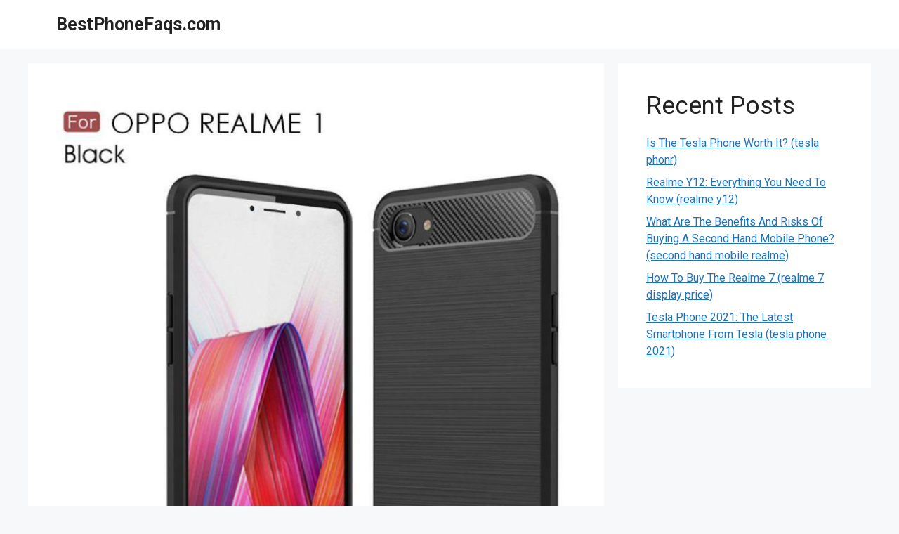

--- FILE ---
content_type: text/html; charset=UTF-8
request_url: https://bestphonefaqs.com/realme-1-cover/
body_size: 17191
content:
<!DOCTYPE html><html lang="en-GB"><head><meta charset="UTF-8"><link rel="profile" href="https://gmpg.org/xfn/11"><meta name='robots' content='index, follow, max-image-preview:large, max-snippet:-1, max-video-preview:-1' /><meta name="viewport" content="width=device-width, initial-scale=1"><title>The Best Phone Cases For The Realme 1 (realme 1 cover) - BestPhoneFaqs.com</title><link rel="stylesheet" href="https://bestphonefaqs.com/wp-content/cache/min/1/1c43ca98cbc6d63816a02b9c510e8257.css" data-minify="1" /><link rel="canonical" href="https://bestphonefaqs.com/realme-1-cover/" /><meta property="og:locale" content="en_GB" /><meta property="og:type" content="article" /><meta property="og:title" content="The Best Phone Cases For The Realme 1 (realme 1 cover) - BestPhoneFaqs.com" /><meta property="og:description" content="You&#039;ll want to examine out our list of the finest phone cases for the Realme 1 if you&#039;re on the hunt for a new phone case. From clear cases to rugged cases, we have actually got you covered." /><meta property="og:url" content="https://bestphonefaqs.com/realme-1-cover/" /><meta property="og:site_name" content="BestPhoneFaqs.com" /><meta property="article:published_time" content="2025-05-05T13:38:34+00:00" /><meta property="article:modified_time" content="2025-05-05T13:38:35+00:00" /><meta property="og:image" content="https://bestphonefaqs.com/wp-content/uploads/the-best-phone-cases-for-the-realme-1-realme-1-cover.jpg" /><meta property="og:image:width" content="850" /><meta property="og:image:height" content="995" /><meta property="og:image:type" content="image/jpeg" /><meta name="author" content="Jean" /><meta name="twitter:card" content="summary_large_image" /><meta name="twitter:label1" content="Written by" /><meta name="twitter:data1" content="Jean" /><meta name="twitter:label2" content="Estimated reading time" /><meta name="twitter:data2" content="8 minutes" /> <script type="application/ld+json" class="yoast-schema-graph">{"@context":"https://schema.org","@graph":[{"@type":"Article","@id":"https://bestphonefaqs.com/realme-1-cover/#article","isPartOf":{"@id":"https://bestphonefaqs.com/realme-1-cover/"},"author":{"name":"Jean","@id":"https://bestphonefaqs.com/#/schema/person/79193f445625d802a60052a7c4b3baa6"},"headline":"The Best Phone Cases For The Realme 1 (realme 1 cover)","datePublished":"2025-05-05T13:38:34+00:00","dateModified":"2025-05-05T13:38:35+00:00","mainEntityOfPage":{"@id":"https://bestphonefaqs.com/realme-1-cover/"},"wordCount":1708,"publisher":{"@id":"https://bestphonefaqs.com/#organization"},"image":{"@id":"https://bestphonefaqs.com/realme-1-cover/#primaryimage"},"thumbnailUrl":"https://bestphonefaqs.com/wp-content/uploads/the-best-phone-cases-for-the-realme-1-realme-1-cover.jpg","articleSection":["FAQs","realme"],"inLanguage":"en-GB"},{"@type":"WebPage","@id":"https://bestphonefaqs.com/realme-1-cover/","url":"https://bestphonefaqs.com/realme-1-cover/","name":"The Best Phone Cases For The Realme 1 (realme 1 cover) - BestPhoneFaqs.com","isPartOf":{"@id":"https://bestphonefaqs.com/#website"},"primaryImageOfPage":{"@id":"https://bestphonefaqs.com/realme-1-cover/#primaryimage"},"image":{"@id":"https://bestphonefaqs.com/realme-1-cover/#primaryimage"},"thumbnailUrl":"https://bestphonefaqs.com/wp-content/uploads/the-best-phone-cases-for-the-realme-1-realme-1-cover.jpg","datePublished":"2025-05-05T13:38:34+00:00","dateModified":"2025-05-05T13:38:35+00:00","breadcrumb":{"@id":"https://bestphonefaqs.com/realme-1-cover/#breadcrumb"},"inLanguage":"en-GB","potentialAction":[{"@type":"ReadAction","target":["https://bestphonefaqs.com/realme-1-cover/"]}]},{"@type":"ImageObject","inLanguage":"en-GB","@id":"https://bestphonefaqs.com/realme-1-cover/#primaryimage","url":"https://bestphonefaqs.com/wp-content/uploads/the-best-phone-cases-for-the-realme-1-realme-1-cover.jpg","contentUrl":"https://bestphonefaqs.com/wp-content/uploads/the-best-phone-cases-for-the-realme-1-realme-1-cover.jpg","width":850,"height":995},{"@type":"BreadcrumbList","@id":"https://bestphonefaqs.com/realme-1-cover/#breadcrumb","itemListElement":[{"@type":"ListItem","position":1,"name":"The Best Phone Cases For The Realme 1 (realme 1 cover)"}]},{"@type":"WebSite","@id":"https://bestphonefaqs.com/#website","url":"https://bestphonefaqs.com/","name":"BestPhoneFaqs.com","description":"Phone Questions","publisher":{"@id":"https://bestphonefaqs.com/#organization"},"potentialAction":[{"@type":"SearchAction","target":{"@type":"EntryPoint","urlTemplate":"https://bestphonefaqs.com/?s={search_term_string}"},"query-input":"required name=search_term_string"}],"inLanguage":"en-GB"},{"@type":"Organization","@id":"https://bestphonefaqs.com/#organization","name":"BestPhoneFaqs.com","url":"https://bestphonefaqs.com/","sameAs":[],"logo":{"@type":"ImageObject","inLanguage":"en-GB","@id":"https://bestphonefaqs.com/#/schema/logo/image/","url":"https://bestphonefaqs.com/wp-content/uploads/cropped-bestphonefaqs.com_.jpg","contentUrl":"https://bestphonefaqs.com/wp-content/uploads/cropped-bestphonefaqs.com_.jpg","width":512,"height":512,"caption":"BestPhoneFaqs.com"},"image":{"@id":"https://bestphonefaqs.com/#/schema/logo/image/"}},{"@type":"Person","@id":"https://bestphonefaqs.com/#/schema/person/79193f445625d802a60052a7c4b3baa6","name":"Jean","image":{"@type":"ImageObject","inLanguage":"en-GB","@id":"https://bestphonefaqs.com/#/schema/person/image/","url":"https://secure.gravatar.com/avatar/c8976b1ace7d5109df4bb4865901d9e642a3b5c5ab9978ceadd381111f031619?s=96&d=mm&r=g","contentUrl":"https://secure.gravatar.com/avatar/c8976b1ace7d5109df4bb4865901d9e642a3b5c5ab9978ceadd381111f031619?s=96&d=mm&r=g","caption":"Jean"},"sameAs":["https://bestphonefaqs.com"]}]}</script> <link rel='dns-prefetch' href='//fonts.googleapis.com' /><link href='https://fonts.gstatic.com' crossorigin rel='preconnect' /><link rel="alternate" type="application/rss+xml" title="BestPhoneFaqs.com &raquo; Feed" href="https://bestphonefaqs.com/feed/" /><link rel="alternate" type="application/rss+xml" title="BestPhoneFaqs.com &raquo; Comments Feed" href="https://bestphonefaqs.com/comments/feed/" /><style id='wp-img-auto-sizes-contain-inline-css'>img:is([sizes=auto i],[sizes^="auto," i]){contain-intrinsic-size:3000px 1500px}</style><style id='wp-emoji-styles-inline-css'>img.wp-smiley,img.emoji{display:inline!important;border:none!important;box-shadow:none!important;height:1em!important;width:1em!important;margin:0 0.07em!important;vertical-align:-0.1em!important;background:none!important;padding:0!important}</style><style id='wp-block-library-inline-css'>:root{--wp-block-synced-color:#7a00df;--wp-block-synced-color--rgb:122,0,223;--wp-bound-block-color:var(--wp-block-synced-color);--wp-editor-canvas-background:#ddd;--wp-admin-theme-color:#007cba;--wp-admin-theme-color--rgb:0,124,186;--wp-admin-theme-color-darker-10:#006ba1;--wp-admin-theme-color-darker-10--rgb:0,107,160.5;--wp-admin-theme-color-darker-20:#005a87;--wp-admin-theme-color-darker-20--rgb:0,90,135;--wp-admin-border-width-focus:2px}@media (min-resolution:192dpi){:root{--wp-admin-border-width-focus:1.5px}}.wp-element-button{cursor:pointer}:root .has-very-light-gray-background-color{background-color:#eee}:root .has-very-dark-gray-background-color{background-color:#313131}:root .has-very-light-gray-color{color:#eee}:root .has-very-dark-gray-color{color:#313131}:root .has-vivid-green-cyan-to-vivid-cyan-blue-gradient-background{background:linear-gradient(135deg,#00d084,#0693e3)}:root .has-purple-crush-gradient-background{background:linear-gradient(135deg,#34e2e4,#4721fb 50%,#ab1dfe)}:root .has-hazy-dawn-gradient-background{background:linear-gradient(135deg,#faaca8,#dad0ec)}:root .has-subdued-olive-gradient-background{background:linear-gradient(135deg,#fafae1,#67a671)}:root .has-atomic-cream-gradient-background{background:linear-gradient(135deg,#fdd79a,#004a59)}:root .has-nightshade-gradient-background{background:linear-gradient(135deg,#330968,#31cdcf)}:root .has-midnight-gradient-background{background:linear-gradient(135deg,#020381,#2874fc)}:root{--wp--preset--font-size--normal:16px;--wp--preset--font-size--huge:42px}.has-regular-font-size{font-size:1em}.has-larger-font-size{font-size:2.625em}.has-normal-font-size{font-size:var(--wp--preset--font-size--normal)}.has-huge-font-size{font-size:var(--wp--preset--font-size--huge)}.has-text-align-center{text-align:center}.has-text-align-left{text-align:left}.has-text-align-right{text-align:right}.has-fit-text{white-space:nowrap!important}#end-resizable-editor-section{display:none}.aligncenter{clear:both}.items-justified-left{justify-content:flex-start}.items-justified-center{justify-content:center}.items-justified-right{justify-content:flex-end}.items-justified-space-between{justify-content:space-between}.screen-reader-text{border:0;clip-path:inset(50%);height:1px;margin:-1px;overflow:hidden;padding:0;position:absolute;width:1px;word-wrap:normal!important}.screen-reader-text:focus{background-color:#ddd;clip-path:none;color:#444;display:block;font-size:1em;height:auto;left:5px;line-height:normal;padding:15px 23px 14px;text-decoration:none;top:5px;width:auto;z-index:100000}html :where(.has-border-color){border-style:solid}html :where([style*=border-top-color]){border-top-style:solid}html :where([style*=border-right-color]){border-right-style:solid}html :where([style*=border-bottom-color]){border-bottom-style:solid}html :where([style*=border-left-color]){border-left-style:solid}html :where([style*=border-width]){border-style:solid}html :where([style*=border-top-width]){border-top-style:solid}html :where([style*=border-right-width]){border-right-style:solid}html :where([style*=border-bottom-width]){border-bottom-style:solid}html :where([style*=border-left-width]){border-left-style:solid}html :where(img[class*=wp-image-]){height:auto;max-width:100%}:where(figure){margin:0 0 1em}html :where(.is-position-sticky){--wp-admin--admin-bar--position-offset:var(--wp-admin--admin-bar--height,0)}@media screen and (max-width:600px){html :where(.is-position-sticky){--wp-admin--admin-bar--position-offset:0}}</style><style id='wp-block-heading-inline-css'>h1:where(.wp-block-heading).has-background,h2:where(.wp-block-heading).has-background,h3:where(.wp-block-heading).has-background,h4:where(.wp-block-heading).has-background,h5:where(.wp-block-heading).has-background,h6:where(.wp-block-heading).has-background{padding:1.25em 2.375em}h1.has-text-align-left[style*=writing-mode]:where([style*=vertical-lr]),h1.has-text-align-right[style*=writing-mode]:where([style*=vertical-rl]),h2.has-text-align-left[style*=writing-mode]:where([style*=vertical-lr]),h2.has-text-align-right[style*=writing-mode]:where([style*=vertical-rl]),h3.has-text-align-left[style*=writing-mode]:where([style*=vertical-lr]),h3.has-text-align-right[style*=writing-mode]:where([style*=vertical-rl]),h4.has-text-align-left[style*=writing-mode]:where([style*=vertical-lr]),h4.has-text-align-right[style*=writing-mode]:where([style*=vertical-rl]),h5.has-text-align-left[style*=writing-mode]:where([style*=vertical-lr]),h5.has-text-align-right[style*=writing-mode]:where([style*=vertical-rl]),h6.has-text-align-left[style*=writing-mode]:where([style*=vertical-lr]),h6.has-text-align-right[style*=writing-mode]:where([style*=vertical-rl]){rotate:180deg}</style><style id='wp-block-latest-posts-inline-css'>.wp-block-latest-posts{box-sizing:border-box}.wp-block-latest-posts.alignleft{margin-right:2em}.wp-block-latest-posts.alignright{margin-left:2em}.wp-block-latest-posts.wp-block-latest-posts__list{list-style:none}.wp-block-latest-posts.wp-block-latest-posts__list li{clear:both;overflow-wrap:break-word}.wp-block-latest-posts.is-grid{display:flex;flex-wrap:wrap}.wp-block-latest-posts.is-grid li{margin:0 1.25em 1.25em 0;width:100%}@media (min-width:600px){.wp-block-latest-posts.columns-2 li{width:calc(50% - .625em)}.wp-block-latest-posts.columns-2 li:nth-child(2n){margin-right:0}.wp-block-latest-posts.columns-3 li{width:calc(33.33333% - .83333em)}.wp-block-latest-posts.columns-3 li:nth-child(3n){margin-right:0}.wp-block-latest-posts.columns-4 li{width:calc(25% - .9375em)}.wp-block-latest-posts.columns-4 li:nth-child(4n){margin-right:0}.wp-block-latest-posts.columns-5 li{width:calc(20% - 1em)}.wp-block-latest-posts.columns-5 li:nth-child(5n){margin-right:0}.wp-block-latest-posts.columns-6 li{width:calc(16.66667% - 1.04167em)}.wp-block-latest-posts.columns-6 li:nth-child(6n){margin-right:0}}:root :where(.wp-block-latest-posts.is-grid){padding:0}:root :where(.wp-block-latest-posts.wp-block-latest-posts__list){padding-left:0}.wp-block-latest-posts__post-author,.wp-block-latest-posts__post-date{display:block;font-size:.8125em}.wp-block-latest-posts__post-excerpt,.wp-block-latest-posts__post-full-content{margin-bottom:1em;margin-top:.5em}.wp-block-latest-posts__featured-image a{display:inline-block}.wp-block-latest-posts__featured-image img{height:auto;max-width:100%;width:auto}.wp-block-latest-posts__featured-image.alignleft{float:left;margin-right:1em}.wp-block-latest-posts__featured-image.alignright{float:right;margin-left:1em}.wp-block-latest-posts__featured-image.aligncenter{margin-bottom:1em;text-align:center}</style><style id='wp-block-group-inline-css'>.wp-block-group{box-sizing:border-box}:where(.wp-block-group.wp-block-group-is-layout-constrained){position:relative}</style><style id='global-styles-inline-css'>:root{--wp--preset--aspect-ratio--square:1;--wp--preset--aspect-ratio--4-3:4/3;--wp--preset--aspect-ratio--3-4:3/4;--wp--preset--aspect-ratio--3-2:3/2;--wp--preset--aspect-ratio--2-3:2/3;--wp--preset--aspect-ratio--16-9:16/9;--wp--preset--aspect-ratio--9-16:9/16;--wp--preset--color--black:#000;--wp--preset--color--cyan-bluish-gray:#abb8c3;--wp--preset--color--white:#fff;--wp--preset--color--pale-pink:#f78da7;--wp--preset--color--vivid-red:#cf2e2e;--wp--preset--color--luminous-vivid-orange:#ff6900;--wp--preset--color--luminous-vivid-amber:#fcb900;--wp--preset--color--light-green-cyan:#7bdcb5;--wp--preset--color--vivid-green-cyan:#00d084;--wp--preset--color--pale-cyan-blue:#8ed1fc;--wp--preset--color--vivid-cyan-blue:#0693e3;--wp--preset--color--vivid-purple:#9b51e0;--wp--preset--color--contrast:var(--contrast);--wp--preset--color--contrast-2:var(--contrast-2);--wp--preset--color--contrast-3:var(--contrast-3);--wp--preset--color--base:var(--base);--wp--preset--color--base-2:var(--base-2);--wp--preset--color--base-3:var(--base-3);--wp--preset--color--accent:var(--accent);--wp--preset--gradient--vivid-cyan-blue-to-vivid-purple:linear-gradient(135deg,rgb(6,147,227) 0%,rgb(155,81,224) 100%);--wp--preset--gradient--light-green-cyan-to-vivid-green-cyan:linear-gradient(135deg,rgb(122,220,180) 0%,rgb(0,208,130) 100%);--wp--preset--gradient--luminous-vivid-amber-to-luminous-vivid-orange:linear-gradient(135deg,rgb(252,185,0) 0%,rgb(255,105,0) 100%);--wp--preset--gradient--luminous-vivid-orange-to-vivid-red:linear-gradient(135deg,rgb(255,105,0) 0%,rgb(207,46,46) 100%);--wp--preset--gradient--very-light-gray-to-cyan-bluish-gray:linear-gradient(135deg,rgb(238,238,238) 0%,rgb(169,184,195) 100%);--wp--preset--gradient--cool-to-warm-spectrum:linear-gradient(135deg,rgb(74,234,220) 0%,rgb(151,120,209) 20%,rgb(207,42,186) 40%,rgb(238,44,130) 60%,rgb(251,105,98) 80%,rgb(254,248,76) 100%);--wp--preset--gradient--blush-light-purple:linear-gradient(135deg,rgb(255,206,236) 0%,rgb(152,150,240) 100%);--wp--preset--gradient--blush-bordeaux:linear-gradient(135deg,rgb(254,205,165) 0%,rgb(254,45,45) 50%,rgb(107,0,62) 100%);--wp--preset--gradient--luminous-dusk:linear-gradient(135deg,rgb(255,203,112) 0%,rgb(199,81,192) 50%,rgb(65,88,208) 100%);--wp--preset--gradient--pale-ocean:linear-gradient(135deg,rgb(255,245,203) 0%,rgb(182,227,212) 50%,rgb(51,167,181) 100%);--wp--preset--gradient--electric-grass:linear-gradient(135deg,rgb(202,248,128) 0%,rgb(113,206,126) 100%);--wp--preset--gradient--midnight:linear-gradient(135deg,rgb(2,3,129) 0%,rgb(40,116,252) 100%);--wp--preset--font-size--small:13px;--wp--preset--font-size--medium:20px;--wp--preset--font-size--large:36px;--wp--preset--font-size--x-large:42px;--wp--preset--spacing--20:.44rem;--wp--preset--spacing--30:.67rem;--wp--preset--spacing--40:1rem;--wp--preset--spacing--50:1.5rem;--wp--preset--spacing--60:2.25rem;--wp--preset--spacing--70:3.38rem;--wp--preset--spacing--80:5.06rem;--wp--preset--shadow--natural:6px 6px 9px rgba(0,0,0,.2);--wp--preset--shadow--deep:12px 12px 50px rgba(0,0,0,.4);--wp--preset--shadow--sharp:6px 6px 0 rgba(0,0,0,.2);--wp--preset--shadow--outlined:6px 6px 0 -3px rgb(255,255,255),6px 6px rgb(0,0,0);--wp--preset--shadow--crisp:6px 6px 0 rgb(0,0,0)}:where(.is-layout-flex){gap:.5em}:where(.is-layout-grid){gap:.5em}body .is-layout-flex{display:flex}.is-layout-flex{flex-wrap:wrap;align-items:center}.is-layout-flex>:is(*,div){margin:0}body .is-layout-grid{display:grid}.is-layout-grid>:is(*,div){margin:0}:where(.wp-block-columns.is-layout-flex){gap:2em}:where(.wp-block-columns.is-layout-grid){gap:2em}:where(.wp-block-post-template.is-layout-flex){gap:1.25em}:where(.wp-block-post-template.is-layout-grid){gap:1.25em}.has-black-color{color:var(--wp--preset--color--black)!important}.has-cyan-bluish-gray-color{color:var(--wp--preset--color--cyan-bluish-gray)!important}.has-white-color{color:var(--wp--preset--color--white)!important}.has-pale-pink-color{color:var(--wp--preset--color--pale-pink)!important}.has-vivid-red-color{color:var(--wp--preset--color--vivid-red)!important}.has-luminous-vivid-orange-color{color:var(--wp--preset--color--luminous-vivid-orange)!important}.has-luminous-vivid-amber-color{color:var(--wp--preset--color--luminous-vivid-amber)!important}.has-light-green-cyan-color{color:var(--wp--preset--color--light-green-cyan)!important}.has-vivid-green-cyan-color{color:var(--wp--preset--color--vivid-green-cyan)!important}.has-pale-cyan-blue-color{color:var(--wp--preset--color--pale-cyan-blue)!important}.has-vivid-cyan-blue-color{color:var(--wp--preset--color--vivid-cyan-blue)!important}.has-vivid-purple-color{color:var(--wp--preset--color--vivid-purple)!important}.has-black-background-color{background-color:var(--wp--preset--color--black)!important}.has-cyan-bluish-gray-background-color{background-color:var(--wp--preset--color--cyan-bluish-gray)!important}.has-white-background-color{background-color:var(--wp--preset--color--white)!important}.has-pale-pink-background-color{background-color:var(--wp--preset--color--pale-pink)!important}.has-vivid-red-background-color{background-color:var(--wp--preset--color--vivid-red)!important}.has-luminous-vivid-orange-background-color{background-color:var(--wp--preset--color--luminous-vivid-orange)!important}.has-luminous-vivid-amber-background-color{background-color:var(--wp--preset--color--luminous-vivid-amber)!important}.has-light-green-cyan-background-color{background-color:var(--wp--preset--color--light-green-cyan)!important}.has-vivid-green-cyan-background-color{background-color:var(--wp--preset--color--vivid-green-cyan)!important}.has-pale-cyan-blue-background-color{background-color:var(--wp--preset--color--pale-cyan-blue)!important}.has-vivid-cyan-blue-background-color{background-color:var(--wp--preset--color--vivid-cyan-blue)!important}.has-vivid-purple-background-color{background-color:var(--wp--preset--color--vivid-purple)!important}.has-black-border-color{border-color:var(--wp--preset--color--black)!important}.has-cyan-bluish-gray-border-color{border-color:var(--wp--preset--color--cyan-bluish-gray)!important}.has-white-border-color{border-color:var(--wp--preset--color--white)!important}.has-pale-pink-border-color{border-color:var(--wp--preset--color--pale-pink)!important}.has-vivid-red-border-color{border-color:var(--wp--preset--color--vivid-red)!important}.has-luminous-vivid-orange-border-color{border-color:var(--wp--preset--color--luminous-vivid-orange)!important}.has-luminous-vivid-amber-border-color{border-color:var(--wp--preset--color--luminous-vivid-amber)!important}.has-light-green-cyan-border-color{border-color:var(--wp--preset--color--light-green-cyan)!important}.has-vivid-green-cyan-border-color{border-color:var(--wp--preset--color--vivid-green-cyan)!important}.has-pale-cyan-blue-border-color{border-color:var(--wp--preset--color--pale-cyan-blue)!important}.has-vivid-cyan-blue-border-color{border-color:var(--wp--preset--color--vivid-cyan-blue)!important}.has-vivid-purple-border-color{border-color:var(--wp--preset--color--vivid-purple)!important}.has-vivid-cyan-blue-to-vivid-purple-gradient-background{background:var(--wp--preset--gradient--vivid-cyan-blue-to-vivid-purple)!important}.has-light-green-cyan-to-vivid-green-cyan-gradient-background{background:var(--wp--preset--gradient--light-green-cyan-to-vivid-green-cyan)!important}.has-luminous-vivid-amber-to-luminous-vivid-orange-gradient-background{background:var(--wp--preset--gradient--luminous-vivid-amber-to-luminous-vivid-orange)!important}.has-luminous-vivid-orange-to-vivid-red-gradient-background{background:var(--wp--preset--gradient--luminous-vivid-orange-to-vivid-red)!important}.has-very-light-gray-to-cyan-bluish-gray-gradient-background{background:var(--wp--preset--gradient--very-light-gray-to-cyan-bluish-gray)!important}.has-cool-to-warm-spectrum-gradient-background{background:var(--wp--preset--gradient--cool-to-warm-spectrum)!important}.has-blush-light-purple-gradient-background{background:var(--wp--preset--gradient--blush-light-purple)!important}.has-blush-bordeaux-gradient-background{background:var(--wp--preset--gradient--blush-bordeaux)!important}.has-luminous-dusk-gradient-background{background:var(--wp--preset--gradient--luminous-dusk)!important}.has-pale-ocean-gradient-background{background:var(--wp--preset--gradient--pale-ocean)!important}.has-electric-grass-gradient-background{background:var(--wp--preset--gradient--electric-grass)!important}.has-midnight-gradient-background{background:var(--wp--preset--gradient--midnight)!important}.has-small-font-size{font-size:var(--wp--preset--font-size--small)!important}.has-medium-font-size{font-size:var(--wp--preset--font-size--medium)!important}.has-large-font-size{font-size:var(--wp--preset--font-size--large)!important}.has-x-large-font-size{font-size:var(--wp--preset--font-size--x-large)!important}</style><style id='classic-theme-styles-inline-css'>
/*! This file is auto-generated */
.wp-block-button__link{color:#fff;background-color:#32373c;border-radius:9999px;box-shadow:none;text-decoration:none;padding:calc(.667em + 2px) calc(1.333em + 2px);font-size:1.125em}.wp-block-file__button{background:#32373c;color:#fff;text-decoration:none}</style><style id='ez-toc-inline-css'>div#ez-toc-container p.ez-toc-title{font-size:120%}div#ez-toc-container p.ez-toc-title{font-weight:500}div#ez-toc-container ul li{font-size:95%}div#ez-toc-container nav ul ul li ul li{font-size:90%!important}.ez-toc-container-direction{direction:ltr}.ez-toc-counter ul{counter-reset:item}.ez-toc-counter nav ul li a::before{content:counters(item,".",decimal) ". ";display:inline-block;counter-increment:item;margin-right:.2em;float:left}.ez-toc-widget-direction{direction:ltr}.ez-toc-widget-container ul{counter-reset:item}.ez-toc-widget-container nav ul li a::before{content:counters(item,".",decimal) ". ";display:inline-block;counter-increment:item;margin-right:.2em;float:left}</style><style id='generate-style-inline-css'>body{background-color:var(--base-2);color:var(--contrast)}a{color:var(--accent)}a{text-decoration:underline}.entry-title a,.site-branding a,a.button,.wp-block-button__link,.main-navigation a{text-decoration:none}a:hover,a:focus,a:active{color:var(--contrast)}.wp-block-group__inner-container{max-width:1200px;margin-left:auto;margin-right:auto}:root{--contrast:#222;--contrast-2:#575760;--contrast-3:#b2b2be;--base:#f0f0f0;--base-2:#f7f8f9;--base-3:#fff;--accent:#1e73be}.has-contrast-color{color:#222}.has-contrast-background-color{background-color:#222}.has-contrast-2-color{color:#575760}.has-contrast-2-background-color{background-color:#575760}.has-contrast-3-color{color:#b2b2be}.has-contrast-3-background-color{background-color:#b2b2be}.has-base-color{color:#f0f0f0}.has-base-background-color{background-color:#f0f0f0}.has-base-2-color{color:#f7f8f9}.has-base-2-background-color{background-color:#f7f8f9}.has-base-3-color{color:#fff}.has-base-3-background-color{background-color:#fff}.has-accent-color{color:#1e73be}.has-accent-background-color{background-color:#1e73be}body,button,input,select,textarea{font-family:Roboto,sans-serif;font-size:16px}.top-bar{background-color:#636363;color:#fff}.top-bar a{color:#fff}.top-bar a:hover{color:#303030}.site-header{background-color:var(--base-3)}.main-title a,.main-title a:hover{color:var(--contrast)}.site-description{color:var(--contrast-2)}.mobile-menu-control-wrapper .menu-toggle,.mobile-menu-control-wrapper .menu-toggle:hover,.mobile-menu-control-wrapper .menu-toggle:focus,.has-inline-mobile-toggle #site-navigation.toggled{background-color:rgba(0,0,0,.02)}.main-navigation,.main-navigation ul ul{background-color:var(--base-3)}.main-navigation .main-nav ul li a,.main-navigation .menu-toggle,.main-navigation .menu-bar-items{color:var(--contrast)}.main-navigation .main-nav ul li:not([class*="current-menu-"]):hover>a,.main-navigation .main-nav ul li:not([class*="current-menu-"]):focus>a,.main-navigation .main-nav ul li.sfHover:not([class*="current-menu-"])>a,.main-navigation .menu-bar-item:hover>a,.main-navigation .menu-bar-item.sfHover>a{color:var(--accent)}button.menu-toggle:hover,button.menu-toggle:focus{color:var(--contrast)}.main-navigation .main-nav ul li[class*="current-menu-"]>a{color:var(--accent)}.navigation-search input[type="search"],.navigation-search input[type="search"]:active,.navigation-search input[type="search"]:focus,.main-navigation .main-nav ul li.search-item.active>a,.main-navigation .menu-bar-items .search-item.active>a{color:var(--accent)}.main-navigation ul ul{background-color:var(--base)}.separate-containers .inside-article,.separate-containers .comments-area,.separate-containers .page-header,.one-container .container,.separate-containers .paging-navigation,.inside-page-header{background-color:var(--base-3)}.entry-title a{color:var(--contrast)}.entry-title a:hover{color:var(--contrast-2)}.entry-meta{color:var(--contrast-2)}.sidebar .widget{background-color:var(--base-3)}.footer-widgets{background-color:var(--base-3)}.site-info{background-color:var(--base-3)}input[type="text"],input[type="email"],input[type="url"],input[type="password"],input[type="search"],input[type="tel"],input[type="number"],textarea,select{color:var(--contrast);background-color:var(--base-2);border-color:var(--base)}input[type="text"]:focus,input[type="email"]:focus,input[type="url"]:focus,input[type="password"]:focus,input[type="search"]:focus,input[type="tel"]:focus,input[type="number"]:focus,textarea:focus,select:focus{color:var(--contrast);background-color:var(--base-2);border-color:var(--contrast-3)}button,html input[type="button"],input[type="reset"],input[type="submit"],a.button,a.wp-block-button__link:not(.has-background){color:#fff;background-color:#55555e}button:hover,html input[type="button"]:hover,input[type="reset"]:hover,input[type="submit"]:hover,a.button:hover,button:focus,html input[type="button"]:focus,input[type="reset"]:focus,input[type="submit"]:focus,a.button:focus,a.wp-block-button__link:not(.has-background):active,a.wp-block-button__link:not(.has-background):focus,a.wp-block-button__link:not(.has-background):hover{color:#fff;background-color:#3f4047}a.generate-back-to-top{background-color:rgba(0,0,0,.4);color:#fff}a.generate-back-to-top:hover,a.generate-back-to-top:focus{background-color:rgba(0,0,0,.6);color:#fff}@media (max-width:768px){.main-navigation .menu-bar-item:hover>a,.main-navigation .menu-bar-item.sfHover>a{background:none;color:var(--contrast)}}.nav-below-header .main-navigation .inside-navigation.grid-container,.nav-above-header .main-navigation .inside-navigation.grid-container{padding:0 20px 0 20px}.site-main .wp-block-group__inner-container{padding:40px}.separate-containers .paging-navigation{padding-top:20px;padding-bottom:20px}.entry-content .alignwide,body:not(.no-sidebar) .entry-content .alignfull{margin-left:-40px;width:calc(100% + 80px);max-width:calc(100% + 80px)}.rtl .menu-item-has-children .dropdown-menu-toggle{padding-left:20px}.rtl .main-navigation .main-nav ul li.menu-item-has-children>a{padding-right:20px}@media (max-width:768px){.separate-containers .inside-article,.separate-containers .comments-area,.separate-containers .page-header,.separate-containers .paging-navigation,.one-container .site-content,.inside-page-header{padding:30px}.site-main .wp-block-group__inner-container{padding:30px}.inside-top-bar{padding-right:30px;padding-left:30px}.inside-header{padding-right:30px;padding-left:30px}.widget-area .widget{padding-top:30px;padding-right:30px;padding-bottom:30px;padding-left:30px}.footer-widgets-container{padding-top:30px;padding-right:30px;padding-bottom:30px;padding-left:30px}.inside-site-info{padding-right:30px;padding-left:30px}.entry-content .alignwide,body:not(.no-sidebar) .entry-content .alignfull{margin-left:-30px;width:calc(100% + 60px);max-width:calc(100% + 60px)}.one-container .site-main .paging-navigation{margin-bottom:20px}}.is-right-sidebar{width:30%}.is-left-sidebar{width:30%}.site-content .content-area{width:70%}@media (max-width:768px){.main-navigation .menu-toggle,.sidebar-nav-mobile:not(#sticky-placeholder){display:block}.main-navigation ul,.gen-sidebar-nav,.main-navigation:not(.slideout-navigation):not(.toggled) .main-nav>ul,.has-inline-mobile-toggle #site-navigation .inside-navigation>*:not(.navigation-search):not(.main-nav){display:none}.nav-align-right .inside-navigation,.nav-align-center .inside-navigation{justify-content:space-between}.has-inline-mobile-toggle .mobile-menu-control-wrapper{display:flex;flex-wrap:wrap}.has-inline-mobile-toggle .inside-header{flex-direction:row;text-align:left;flex-wrap:wrap}.has-inline-mobile-toggle .header-widget,.has-inline-mobile-toggle #site-navigation{flex-basis:100%}.nav-float-left .has-inline-mobile-toggle #site-navigation{order:10}}</style><link rel='stylesheet' id='generate-google-fonts-css' href='https://fonts.googleapis.com/css?family=Roboto%3A100%2C100italic%2C300%2C300italic%2Cregular%2Citalic%2C500%2C500italic%2C700%2C700italic%2C900%2C900italic&#038;display=auto&#038;ver=3.1.3' media='all' /><style id='rocket-lazyload-inline-css'>.rll-youtube-player{position:relative;padding-bottom:56.23%;height:0;overflow:hidden;max-width:100%}.rll-youtube-player iframe{position:absolute;top:0;left:0;width:100%;height:100%;z-index:100;background:0 0}.rll-youtube-player img{bottom:0;display:block;left:0;margin:auto;max-width:100%;width:100%;position:absolute;right:0;top:0;border:none;height:auto;cursor:pointer;-webkit-transition:.4s all;-moz-transition:.4s all;transition:.4s all}.rll-youtube-player img:hover{-webkit-filter:brightness(75%)}.rll-youtube-player .play{height:72px;width:72px;left:50%;top:50%;margin-left:-36px;margin-top:-36px;position:absolute;background:url(https://bestphonefaqs.com/wp-content/plugins/wp-rocket/assets/img/youtube.png) no-repeat;cursor:pointer}.wp-has-aspect-ratio .rll-youtube-player{position:absolute;padding-bottom:0;width:100%;height:100%;top:0;bottom:0;left:0;right:0}</style><link rel="https://api.w.org/" href="https://bestphonefaqs.com/wp-json/" /><link rel="alternate" title="JSON" type="application/json" href="https://bestphonefaqs.com/wp-json/wp/v2/posts/104" /><link rel="EditURI" type="application/rsd+xml" title="RSD" href="https://bestphonefaqs.com/xmlrpc.php?rsd" /><meta name="generator" content="WordPress 6.9" /><link rel='shortlink' href='https://bestphonefaqs.com/?p=104' /><link rel="icon" href="https://bestphonefaqs.com/wp-content/uploads/cropped-bestphonefaqs.com_-32x32.jpg" sizes="32x32" /><link rel="icon" href="https://bestphonefaqs.com/wp-content/uploads/cropped-bestphonefaqs.com_-192x192.jpg" sizes="192x192" /><link rel="apple-touch-icon" href="https://bestphonefaqs.com/wp-content/uploads/cropped-bestphonefaqs.com_-180x180.jpg" /><meta name="msapplication-TileImage" content="https://bestphonefaqs.com/wp-content/uploads/cropped-bestphonefaqs.com_-270x270.jpg" /> <noscript><style id="rocket-lazyload-nojs-css">.rll-youtube-player,[data-lazy-src]{display:none!important}</style></noscript> <script async src="https://pagead2.googlesyndication.com/pagead/js/adsbygoogle.js?client=ca-pub-4606656162652609"
     crossorigin="anonymous"></script> </head><body class="wp-singular post-template-default single single-post postid-104 single-format-standard wp-embed-responsive wp-theme-generatepress right-sidebar nav-float-right separate-containers header-aligned-left dropdown-hover featured-image-active" itemtype="https://schema.org/Blog" itemscope> <a class="screen-reader-text skip-link" href="#content" title="Skip to content">Skip to content</a><header class="site-header has-inline-mobile-toggle" id="masthead" aria-label="Site"  itemtype="https://schema.org/WPHeader" itemscope><div class="inside-header grid-container"><div class="site-branding"><p class="main-title" itemprop="headline"> <a href="https://bestphonefaqs.com/" rel="home"> BestPhoneFaqs.com </a></p></div><nav class="main-navigation mobile-menu-control-wrapper" id="mobile-menu-control-wrapper" aria-label="Mobile Toggle"> <button data-nav="site-navigation" class="menu-toggle" aria-controls="primary-menu" aria-expanded="false"> <span class="gp-icon icon-menu-bars"><svg viewBox="0 0 512 512" aria-hidden="true" xmlns="http://www.w3.org/2000/svg" width="1em" height="1em"><path d="M0 96c0-13.255 10.745-24 24-24h464c13.255 0 24 10.745 24 24s-10.745 24-24 24H24c-13.255 0-24-10.745-24-24zm0 160c0-13.255 10.745-24 24-24h464c13.255 0 24 10.745 24 24s-10.745 24-24 24H24c-13.255 0-24-10.745-24-24zm0 160c0-13.255 10.745-24 24-24h464c13.255 0 24 10.745 24 24s-10.745 24-24 24H24c-13.255 0-24-10.745-24-24z" /></svg><svg viewBox="0 0 512 512" aria-hidden="true" xmlns="http://www.w3.org/2000/svg" width="1em" height="1em"><path d="M71.029 71.029c9.373-9.372 24.569-9.372 33.942 0L256 222.059l151.029-151.03c9.373-9.372 24.569-9.372 33.942 0 9.372 9.373 9.372 24.569 0 33.942L289.941 256l151.03 151.029c9.372 9.373 9.372 24.569 0 33.942-9.373 9.372-24.569 9.372-33.942 0L256 289.941l-151.029 151.03c-9.373 9.372-24.569 9.372-33.942 0-9.372-9.373-9.372-24.569 0-33.942L222.059 256 71.029 104.971c-9.372-9.373-9.372-24.569 0-33.942z" /></svg></span><span class="screen-reader-text">Menu</span> </button></nav><nav class="main-navigation sub-menu-right" id="site-navigation" aria-label="Primary"  itemtype="https://schema.org/SiteNavigationElement" itemscope><div class="inside-navigation grid-container"> <button class="menu-toggle" aria-controls="primary-menu" aria-expanded="false"> <span class="gp-icon icon-menu-bars"><svg viewBox="0 0 512 512" aria-hidden="true" xmlns="http://www.w3.org/2000/svg" width="1em" height="1em"><path d="M0 96c0-13.255 10.745-24 24-24h464c13.255 0 24 10.745 24 24s-10.745 24-24 24H24c-13.255 0-24-10.745-24-24zm0 160c0-13.255 10.745-24 24-24h464c13.255 0 24 10.745 24 24s-10.745 24-24 24H24c-13.255 0-24-10.745-24-24zm0 160c0-13.255 10.745-24 24-24h464c13.255 0 24 10.745 24 24s-10.745 24-24 24H24c-13.255 0-24-10.745-24-24z" /></svg><svg viewBox="0 0 512 512" aria-hidden="true" xmlns="http://www.w3.org/2000/svg" width="1em" height="1em"><path d="M71.029 71.029c9.373-9.372 24.569-9.372 33.942 0L256 222.059l151.029-151.03c9.373-9.372 24.569-9.372 33.942 0 9.372 9.373 9.372 24.569 0 33.942L289.941 256l151.03 151.029c9.372 9.373 9.372 24.569 0 33.942-9.373 9.372-24.569 9.372-33.942 0L256 289.941l-151.029 151.03c-9.373 9.372-24.569 9.372-33.942 0-9.372-9.373-9.372-24.569 0-33.942L222.059 256 71.029 104.971c-9.372-9.373-9.372-24.569 0-33.942z" /></svg></span><span class="mobile-menu">Menu</span> </button></div></nav></div></header><div class="site grid-container container hfeed" id="page"><div class="site-content" id="content"><div class="content-area" id="primary"><main class="site-main" id="main"><article id="post-104" class="post-104 post type-post status-publish format-standard has-post-thumbnail hentry category-faqs category-realme" itemtype="https://schema.org/CreativeWork" itemscope><div class="inside-article"><div class="featured-image page-header-image-single grid-container grid-parent"> <img width="850" height="995" src="data:image/svg+xml,%3Csvg%20xmlns='http://www.w3.org/2000/svg'%20viewBox='0%200%20850%20995'%3E%3C/svg%3E" class="attachment-full size-full wp-post-image" alt="" itemprop="image" decoding="async" fetchpriority="high" data-lazy-srcset="https://bestphonefaqs.com/wp-content/uploads/the-best-phone-cases-for-the-realme-1-realme-1-cover.jpg 850w, https://bestphonefaqs.com/wp-content/uploads/the-best-phone-cases-for-the-realme-1-realme-1-cover-256x300.jpg 256w, https://bestphonefaqs.com/wp-content/uploads/the-best-phone-cases-for-the-realme-1-realme-1-cover-128x150.jpg 128w, https://bestphonefaqs.com/wp-content/uploads/the-best-phone-cases-for-the-realme-1-realme-1-cover-768x899.jpg 768w" data-lazy-sizes="(max-width: 850px) 100vw, 850px" data-lazy-src="https://bestphonefaqs.com/wp-content/uploads/the-best-phone-cases-for-the-realme-1-realme-1-cover.jpg" /><noscript><img width="850" height="995" src="https://bestphonefaqs.com/wp-content/uploads/the-best-phone-cases-for-the-realme-1-realme-1-cover.jpg" class="attachment-full size-full wp-post-image" alt="" itemprop="image" decoding="async" fetchpriority="high" srcset="https://bestphonefaqs.com/wp-content/uploads/the-best-phone-cases-for-the-realme-1-realme-1-cover.jpg 850w, https://bestphonefaqs.com/wp-content/uploads/the-best-phone-cases-for-the-realme-1-realme-1-cover-256x300.jpg 256w, https://bestphonefaqs.com/wp-content/uploads/the-best-phone-cases-for-the-realme-1-realme-1-cover-128x150.jpg 128w, https://bestphonefaqs.com/wp-content/uploads/the-best-phone-cases-for-the-realme-1-realme-1-cover-768x899.jpg 768w" sizes="(max-width: 850px) 100vw, 850px" /></noscript></div><header class="entry-header" aria-label="Content"><h1 class="entry-title" itemprop="headline">The Best Phone Cases For The Realme 1 (realme 1 cover)</h1><div class="entry-meta"> <span class="posted-on"><time class="entry-date published" datetime="2025-05-05T14:38:34+01:00" itemprop="datePublished">5 May 2025</time></span> <span class="byline">by <span class="author vcard" itemprop="author" itemtype="https://schema.org/Person" itemscope><a class="url fn n" href="https://bestphonefaqs.com/author/admin/" title="View all posts by Jean" rel="author" itemprop="url"><span class="author-name" itemprop="name">Jean</span></a></span></span></div></header><div class="entry-content" itemprop="text"><p><em><strong>The Best Phone Cases For The Realme 1</strong></em></p><p>You&#8217;ll want to examine out our list of the finest phone cases for the Realme 1 if you&#8217;re on the hunt for a new phone case. From clear cases to rugged cases, we have actually got you covered.</p><p>&nbsp;</p><div id="ez-toc-container" class="ez-toc-v2_0_34 counter-hierarchy ez-toc-counter ez-toc-light-blue ez-toc-container-direction"><div class="ez-toc-title-container"><p class="ez-toc-title">Table of Contents</p> <span class="ez-toc-title-toggle"><a href="#" class="ez-toc-pull-right ez-toc-btn ez-toc-btn-xs ez-toc-btn-default ez-toc-toggle" style="display: none;"><label for="item" aria-label="Table of Content"><i class="ez-toc-glyphicon ez-toc-icon-toggle"></i></label><input type="checkbox" id="item"></a></span></div><nav><ul class='ez-toc-list ez-toc-list-level-1'><li class='ez-toc-page-1 ez-toc-heading-level-2'><a class="ez-toc-link ez-toc-heading-1" href="#What_kind_of_phone_case_is_the_best_for_a_Realme_1" title="What kind of phone case is the best for a Realme 1">What kind of phone case is the best for a Realme 1</a></li><li class='ez-toc-page-1 ez-toc-heading-level-2'><a class="ez-toc-link ez-toc-heading-2" href="#What_are_some_excellent_places_to_discover_phone_cases_for_a_Realme_1" title="What are some excellent places to discover phone cases for a Realme 1">What are some excellent places to discover phone cases for a Realme 1</a></li><li class='ez-toc-page-1 ez-toc-heading-level-2'><a class="ez-toc-link ez-toc-heading-3" href="#How_can_I_customize_my_Realme_1_phone_case" title="How can I customize my Realme 1 phone case">How can I customize my Realme 1 phone case</a></li><li class='ez-toc-page-1 ez-toc-heading-level-2'><a class="ez-toc-link ez-toc-heading-4" href="#What_are_a_few_of_the_most_popular_phone_cases_for_a_Realme_1" title="What are a few of the most popular phone cases for a Realme 1">What are a few of the most popular phone cases for a Realme 1</a></li><li class='ez-toc-page-1 ez-toc-heading-level-2'><a class="ez-toc-link ez-toc-heading-5" href="#What_are_a_few_of_the_most_special_phone_cases_for_a_Realme_1" title="What are a few of the most special phone cases for a Realme 1">What are a few of the most special phone cases for a Realme 1</a></li><li class='ez-toc-page-1 ez-toc-heading-level-2'><a class="ez-toc-link ez-toc-heading-6" href="#What_are_some_pointers_for_looking_after_my_Realme_1_phone_case" title="What are some pointers for looking after my Realme 1 phone case">What are some pointers for looking after my Realme 1 phone case</a></li><li class='ez-toc-page-1 ez-toc-heading-level-2'><a class="ez-toc-link ez-toc-heading-7" href="#How_frequently_should_I_change_my_Realme_1_phone_case" title="How frequently should I change my Realme 1 phone case">How frequently should I change my Realme 1 phone case</a></li><li class='ez-toc-page-1 ez-toc-heading-level-2'><a class="ez-toc-link ez-toc-heading-8" href="#Can_I_utilize_a_Realme_1_phone_case_with_any_kind_of_phone" title="Can I utilize a Realme 1 phone case with any kind of phone">Can I utilize a Realme 1 phone case with any kind of phone</a></li><li class='ez-toc-page-1 ez-toc-heading-level-2'><a class="ez-toc-link ez-toc-heading-9" href="#What_are_some_of_the_benefits_and_drawbacks_of_utilizing_a_Realme_1_phone_case" title="What are some of the benefits and drawbacks of utilizing a Realme 1 phone case">What are some of the benefits and drawbacks of utilizing a Realme 1 phone case</a></li><li class='ez-toc-page-1 ez-toc-heading-level-2'><a class="ez-toc-link ez-toc-heading-10" href="#How_can_I_make_sure_that_my_Realme_1_phone_case_lasts_long" title="How can I make sure that my Realme 1 phone case lasts long">How can I make sure that my Realme 1 phone case lasts long</a></li></ul></nav></div><h2><span class="ez-toc-section" id="What_kind_of_phone_case_is_the_best_for_a_Realme_1"></span>What kind of phone case is the best for a Realme 1<span class="ez-toc-section-end"></span></h2><p>There is no one-size-fits-all option when it comes to phone cases. The best phone case for a Realme 1 depends on your specific requirements and choices.A hard case is the way to go if you&#8217;re looking for defense from drops and scratches. OtterBox is a popular choice for rugged cases, and they provide a broad selection of colors and styles to choose from.If you prefer a slim case that does not include much bulk to your tpu, polycarbonate or phone cases are an excellent alternative. These cases are often clear, so they display the original style of your phone.If you want to make a style declaration with your phone case, there are a lot of elegant options to pick from. Marble cases are incredibly popular today, and there are also cases with graphic styles, glitter, and other fun accents.No matter what your style or requirements, there&#8217;s a phone case out there that&#8217;s ideal for you. So take your time to find the ideal one for your Realme 1.</p><p>&nbsp;</p><h2><span class="ez-toc-section" id="What_are_some_excellent_places_to_discover_phone_cases_for_a_Realme_1"></span>What are some excellent places to discover phone cases for a Realme 1<span class="ez-toc-section-end"></span></h2><p>If you&#8217;re looking for a phone case for your Realme 1, there are plenty of great places to look. Here are just a few of our favorites:1. Amazon &#8211; Amazon has a large selection of phone cases available, consisting of numerous specifically created for the Realme 1. You can browse through all the choices and discover something that fits your design and needs.2. eBay &#8211; eBay is another great alternative for finding phone cases. You can typically find cases at a discount compared to other sellers. Plus, you have the added benefit of being able to check out customer evaluations before making a purchase.3. Alibaba &#8211; Alibaba is a terrific resource for discovering phone cases in bulk. If you require cases for a group of people, or if you wish to resell them, this is a great location to look. You can find a wide variety of styles and styles, and get them at wholesale prices.4. AliExpress &#8211; AliExpress is similar to Alibaba, however with smaller amounts readily available. This is a terrific option if you just need a couple of cases, or if you wish to experiment with a brand-new design before buying wholesale.5. Dhgate &#8211; Dhgate is another excellent option for finding phone cases wholesale. They have a broad selection of styles and styles, and you can often find bargains on cases here.</p><div style="clear:both; margin-top:0em; margin-bottom:1em;"><a href="https://bestphonefaqs.com/realme-service-center-marathahalli/" target="_blank" rel=&quot;dofollow&quot; class="u8f32852332d75bad5bd7ed2bb5f13267"><style>.u8f32852332d75bad5bd7ed2bb5f13267,.u8f32852332d75bad5bd7ed2bb5f13267 .postImageUrl,.u8f32852332d75bad5bd7ed2bb5f13267 .centered-text-area{min-height:80px;position:relative}.u8f32852332d75bad5bd7ed2bb5f13267,.u8f32852332d75bad5bd7ed2bb5f13267:hover,.u8f32852332d75bad5bd7ed2bb5f13267:visited,.u8f32852332d75bad5bd7ed2bb5f13267:active{border:0!important}.u8f32852332d75bad5bd7ed2bb5f13267 .clearfix:after{content:"";display:table;clear:both}.u8f32852332d75bad5bd7ed2bb5f13267{display:block;transition:background-color 250ms;webkit-transition:background-color 250ms;width:100%;opacity:1;transition:opacity 250ms;webkit-transition:opacity 250ms;background-color:#E67E22}.u8f32852332d75bad5bd7ed2bb5f13267:active,.u8f32852332d75bad5bd7ed2bb5f13267:hover{opacity:1;transition:opacity 250ms;webkit-transition:opacity 250ms;background-color:#D35400}.u8f32852332d75bad5bd7ed2bb5f13267 .centered-text-area{width:100%;position:relative}.u8f32852332d75bad5bd7ed2bb5f13267 .ctaText{border-bottom:0 solid #fff;color:#ECF0F1;font-size:16px;font-weight:700;margin:0;padding:0;text-decoration:underline}.u8f32852332d75bad5bd7ed2bb5f13267 .postTitle{color:#2C3E50;font-size:16px;font-weight:600;margin:0;padding:0;width:100%}.u8f32852332d75bad5bd7ed2bb5f13267 .ctaButton{background-color:#D35400!important;color:#ECF0F1;border:none;border-radius:3px;box-shadow:none;font-size:14px;font-weight:700;line-height:26px;moz-border-radius:3px;text-align:center;text-decoration:none;text-shadow:none;width:80px;min-height:80px;background:url(https://bestphonefaqs.com/wp-content/plugins/intelly-related-posts/assets/images/simple-arrow.png)no-repeat;position:absolute;right:0;top:0}.u8f32852332d75bad5bd7ed2bb5f13267:hover .ctaButton{background-color:#E67E22!important}.u8f32852332d75bad5bd7ed2bb5f13267 .centered-text{display:table;height:80px;padding-left:18px;top:0}.u8f32852332d75bad5bd7ed2bb5f13267 .u8f32852332d75bad5bd7ed2bb5f13267-content{display:table-cell;margin:0;padding:0;padding-right:108px;position:relative;vertical-align:middle;width:100%}.u8f32852332d75bad5bd7ed2bb5f13267:after{content:"";display:block;clear:both}</style><div class="centered-text-area"><div class="centered-text" style="float: left;"><div class="u8f32852332d75bad5bd7ed2bb5f13267-content"><span class="ctaText">See also</span>&nbsp; <span class="postTitle">Contact Information And Operating Hours For The Realme Service Center In Marathahalli, Bangalore (realme service center marathahalli)</span></div></div></div><div class="ctaButton"></div></a></div><p>&nbsp;</p><h2><span class="ez-toc-section" id="How_can_I_customize_my_Realme_1_phone_case"></span>How can I customize my Realme 1 phone case<span class="ez-toc-section-end"></span></h2><p>There are a few things you can do if you&#8217;re looking to personalize your Realme 1 phone case. First, consider the material of the case. If it&#8217;s made from plastic, you can use decals or stickers to include your own individual touch. You can have it inscribed with a special message or style if it&#8217;s made of metal. You can likewise find cases that are already printed with distinct styles or photos.Next, think of the color of the case. Go for a brilliant color or a strong pattern if you want something that truly stands out. If you prefer something more controlled, stay with classic black or white. You can likewise find cases that are transparent, which can be fun to experiment with if you wish to alter the appearance of your phone often.Don&#8217;t forget about the accessories! Phone cases often feature various straps or lanyards, so you can blend and match to find the perfect look. You can also find cases with built-in kickstands or card holders, which can be convenient if you&#8217;re always on the go. With numerous alternatives offered, there&#8217;s no factor not to individualize your Realme 1 phone case and make it your own!</p><p>&nbsp;</p><h2><span class="ez-toc-section" id="What_are_a_few_of_the_most_popular_phone_cases_for_a_Realme_1"></span>What are a few of the most popular phone cases for a Realme 1<span class="ez-toc-section-end"></span></h2><p>There are many phone cases available for the Realme 1, but a few of the most popular alternatives are clear cases. Clear cases use security for your phone while still permitting you to see the design and color of your device. Other popular case options for the Realme 1 include silicone cases, which are flexible and soft, and leather cases, which offer a timeless appearance.</p><div style="clear:both; margin-top:0em; margin-bottom:1em;"><a href="https://bestphonefaqs.com/realme-share-price-today/" target="_blank" rel=&quot;dofollow&quot; class="ua86f3d14257529169f982cc8aadfe2e8"><style>.ua86f3d14257529169f982cc8aadfe2e8,.ua86f3d14257529169f982cc8aadfe2e8 .postImageUrl,.ua86f3d14257529169f982cc8aadfe2e8 .centered-text-area{min-height:80px;position:relative}.ua86f3d14257529169f982cc8aadfe2e8,.ua86f3d14257529169f982cc8aadfe2e8:hover,.ua86f3d14257529169f982cc8aadfe2e8:visited,.ua86f3d14257529169f982cc8aadfe2e8:active{border:0!important}.ua86f3d14257529169f982cc8aadfe2e8 .clearfix:after{content:"";display:table;clear:both}.ua86f3d14257529169f982cc8aadfe2e8{display:block;transition:background-color 250ms;webkit-transition:background-color 250ms;width:100%;opacity:1;transition:opacity 250ms;webkit-transition:opacity 250ms;background-color:#E67E22}.ua86f3d14257529169f982cc8aadfe2e8:active,.ua86f3d14257529169f982cc8aadfe2e8:hover{opacity:1;transition:opacity 250ms;webkit-transition:opacity 250ms;background-color:#D35400}.ua86f3d14257529169f982cc8aadfe2e8 .centered-text-area{width:100%;position:relative}.ua86f3d14257529169f982cc8aadfe2e8 .ctaText{border-bottom:0 solid #fff;color:#ECF0F1;font-size:16px;font-weight:700;margin:0;padding:0;text-decoration:underline}.ua86f3d14257529169f982cc8aadfe2e8 .postTitle{color:#2C3E50;font-size:16px;font-weight:600;margin:0;padding:0;width:100%}.ua86f3d14257529169f982cc8aadfe2e8 .ctaButton{background-color:#D35400!important;color:#ECF0F1;border:none;border-radius:3px;box-shadow:none;font-size:14px;font-weight:700;line-height:26px;moz-border-radius:3px;text-align:center;text-decoration:none;text-shadow:none;width:80px;min-height:80px;background:url(https://bestphonefaqs.com/wp-content/plugins/intelly-related-posts/assets/images/simple-arrow.png)no-repeat;position:absolute;right:0;top:0}.ua86f3d14257529169f982cc8aadfe2e8:hover .ctaButton{background-color:#E67E22!important}.ua86f3d14257529169f982cc8aadfe2e8 .centered-text{display:table;height:80px;padding-left:18px;top:0}.ua86f3d14257529169f982cc8aadfe2e8 .ua86f3d14257529169f982cc8aadfe2e8-content{display:table-cell;margin:0;padding:0;padding-right:108px;position:relative;vertical-align:middle;width:100%}.ua86f3d14257529169f982cc8aadfe2e8:after{content:"";display:block;clear:both}</style><div class="centered-text-area"><div class="centered-text" style="float: left;"><div class="ua86f3d14257529169f982cc8aadfe2e8-content"><span class="ctaText">See also</span>&nbsp; <span class="postTitle">Realme&#039;s Stock Price Today (realme share price today)</span></div></div></div><div class="ctaButton"></div></a></div><p>&nbsp;</p><h2><span class="ez-toc-section" id="What_are_a_few_of_the_most_special_phone_cases_for_a_Realme_1"></span>What are a few of the most special phone cases for a Realme 1<span class="ez-toc-section-end"></span></h2><p>When it comes to phone cases, there are apparently unlimited options to choose from. However if you&#8217;re trying to find something really distinct for your Realme 1, here are 4 stand-out cases that will absolutely turn heads.1. The very first option is the Skech Wave Case, which provides 360-degree defense for your phone with a shock-absorbent TPU inner layer and a hard PC external shell. Plus, the wave design adds an enjoyable and trendy touch.2. For something a bit more rugged, the OtterBox Protector Series Case is ideal. It features three layers of defense, consisting of an integrated screen protector, and it&#8217;s been drop-tested to endure approximately 10 feet.3. The Spigen Ultra Hybrid Case is clear and lets your phone&#8217;s own design shine through if you desire to show off the Realme 1&#8217;s gorgeous color alternatives. It still offers plenty of security with its shock-absorbent TPU bumper and scratch-resistant PC back.4. And finally is the Mophie Juice Pack Air Case, which not only safeguards your phone but likewise offers you an additional boost of battery power when you require it. The integrated 2,350 mAh battery can extend your phone&#8217;s run time by up to 13 hours, and it recharge itself through micro USB.</p><p>&nbsp;</p><h2><span class="ez-toc-section" id="What_are_some_pointers_for_looking_after_my_Realme_1_phone_case"></span>What are some pointers for looking after my Realme 1 phone case<span class="ez-toc-section-end"></span></h2><p>Presuming you would like tips for looking after a Realme 1 phone case:1. Keep it tidy &#8211; prevent getting dirt, dust or other particles on your case. If it does get unclean, carefully clean it off with a soft, dry cloth.2. Don&#8217;t utilize harsh chemicals &#8211; when cleaning your case, avoid using harsh chemicals or abrasive materials as they might harm the case.3. Take care with sharp things &#8211; avoid scratching or puncturing your case with sharp objects.4. Shop it properly &#8211; when not in use, store your case in a cool, dry place out of direct sunshine.</p><p>&nbsp;</p><h2><span class="ez-toc-section" id="How_frequently_should_I_change_my_Realme_1_phone_case"></span>How frequently should I change my Realme 1 phone case<span class="ez-toc-section-end"></span></h2><p>You probably do not provide much thought to your phone case if you&#8217;re like most individuals. If you&#8217;re utilizing a Realme 1, you need to be mindful of how often you must replace the case.The Realme 1 is a great phone, but it&#8217;s not unbreakable. The glass back can quickly split if you drop it, and the metal frame can get dented. It&#8217;s important to protect your phone with a great case.Many cases will last for several months, but it&#8217;s not uncommon for them to require to be changed after simply a few weeks of usage. If you&#8217;re a heavy user, or if you&#8217;re particularly hard on your phone, you may need to replace your case regularly.It&#8217;s time to get a brand-new one if your case is beginning to look used or harmed. And, if you&#8217;ve just recently dropped your phone or had it come into contact with water, it&#8217;s certainly time for a new case.How typically should you replace your Realme 1 phone case? It actually depends upon how you utilize your phone and how well you take care of it. But, as a general guideline, you ought to plan on replacing your case every few months.</p><div style="clear:both; margin-top:0em; margin-bottom:1em;"><a href="https://bestphonefaqs.com/realme-5-battery-price/" target="_blank" rel=&quot;dofollow&quot; class="u8cc74c183e51309035a9d2d3bdde470f"><style>.u8cc74c183e51309035a9d2d3bdde470f,.u8cc74c183e51309035a9d2d3bdde470f .postImageUrl,.u8cc74c183e51309035a9d2d3bdde470f .centered-text-area{min-height:80px;position:relative}.u8cc74c183e51309035a9d2d3bdde470f,.u8cc74c183e51309035a9d2d3bdde470f:hover,.u8cc74c183e51309035a9d2d3bdde470f:visited,.u8cc74c183e51309035a9d2d3bdde470f:active{border:0!important}.u8cc74c183e51309035a9d2d3bdde470f .clearfix:after{content:"";display:table;clear:both}.u8cc74c183e51309035a9d2d3bdde470f{display:block;transition:background-color 250ms;webkit-transition:background-color 250ms;width:100%;opacity:1;transition:opacity 250ms;webkit-transition:opacity 250ms;background-color:#E67E22}.u8cc74c183e51309035a9d2d3bdde470f:active,.u8cc74c183e51309035a9d2d3bdde470f:hover{opacity:1;transition:opacity 250ms;webkit-transition:opacity 250ms;background-color:#D35400}.u8cc74c183e51309035a9d2d3bdde470f .centered-text-area{width:100%;position:relative}.u8cc74c183e51309035a9d2d3bdde470f .ctaText{border-bottom:0 solid #fff;color:#ECF0F1;font-size:16px;font-weight:700;margin:0;padding:0;text-decoration:underline}.u8cc74c183e51309035a9d2d3bdde470f .postTitle{color:#2C3E50;font-size:16px;font-weight:600;margin:0;padding:0;width:100%}.u8cc74c183e51309035a9d2d3bdde470f .ctaButton{background-color:#D35400!important;color:#ECF0F1;border:none;border-radius:3px;box-shadow:none;font-size:14px;font-weight:700;line-height:26px;moz-border-radius:3px;text-align:center;text-decoration:none;text-shadow:none;width:80px;min-height:80px;background:url(https://bestphonefaqs.com/wp-content/plugins/intelly-related-posts/assets/images/simple-arrow.png)no-repeat;position:absolute;right:0;top:0}.u8cc74c183e51309035a9d2d3bdde470f:hover .ctaButton{background-color:#E67E22!important}.u8cc74c183e51309035a9d2d3bdde470f .centered-text{display:table;height:80px;padding-left:18px;top:0}.u8cc74c183e51309035a9d2d3bdde470f .u8cc74c183e51309035a9d2d3bdde470f-content{display:table-cell;margin:0;padding:0;padding-right:108px;position:relative;vertical-align:middle;width:100%}.u8cc74c183e51309035a9d2d3bdde470f:after{content:"";display:block;clear:both}</style><div class="centered-text-area"><div class="centered-text" style="float: left;"><div class="u8cc74c183e51309035a9d2d3bdde470f-content"><span class="ctaText">See also</span>&nbsp; <span class="postTitle">How To Replace A Realme 5 Battery (realme 5 battery price)</span></div></div></div><div class="ctaButton"></div></a></div><p>&nbsp;</p><h2><span class="ez-toc-section" id="Can_I_utilize_a_Realme_1_phone_case_with_any_kind_of_phone"></span>Can I utilize a Realme 1 phone case with any kind of phone<span class="ez-toc-section-end"></span></h2><p>If you&#8217;re trying to find a phone case that will fit your Realme 1 phone, you remain in luck. The majority of phone cases on the market today are designed to fit a variety of different phone models, so you must have the ability to find one that&#8217;s compatible with your Realme 1. It&#8217;s constantly a great idea to confirm the compatibility before you make your purchase.When going shopping for a phone case, there are a couple of things to keep in mind. Consider what product you desire your case to be made from. There are several choices readily available, consisting of plastic, metal, leather, and silicone. Each material has its own set of drawbacks and benefits, so select the one that best matches your requirements.Next, think of what style of case you want. Do you want something that&#8217;s minimalist and streamlined, or something that&#8217;s more fun and vibrant? There are cases readily available in a wide variety of designs, so you make sure to find one that you like.Lastly, consider your budget plan. Phone cases can vary in rate from a couple of dollars to over $100. If you&#8217;re not sure just how much you want to spend, start by taking a look at some of the cheaper choices and then work your method up from there. With a little bit of research, you make sure to discover the ideal phone case for your Realme 1.</p><p>&nbsp;</p><h2><span class="ez-toc-section" id="What_are_some_of_the_benefits_and_drawbacks_of_utilizing_a_Realme_1_phone_case"></span>What are some of the benefits and drawbacks of utilizing a Realme 1 phone case<span class="ez-toc-section-end"></span></h2><p>Realme 1 phone cases are created to protect your phone from scratches, drops, and other damage. They can also add a little style to your phone. Here are some of the benefits and drawbacks of using a Realme 1 phone case:Pros:- securing your phone from damage- can add design to your phoneCons:- may make your phone more difficult to use- can be expensive</p><p>&nbsp;</p><h2><span class="ez-toc-section" id="How_can_I_make_sure_that_my_Realme_1_phone_case_lasts_long"></span>How can I make sure that my Realme 1 phone case lasts long<span class="ez-toc-section-end"></span></h2><p>To make sure that your Realme 1 phone case lasts long, you need to look after it and prevent exposing it to excessive wear and tear. Keep it tidy and complimentary from dirt, and don&#8217;t store it in a humid or dirty environment. If possible, keep it in a case when you&#8217;re not utilizing it. Examine it frequently for indications of wear and tear, and change it if essential. With correct care, your Realme 1 phone case ought to last you a long time.</p></div><footer class="entry-meta" aria-label="Entry meta"> <span class="cat-links"><span class="gp-icon icon-categories"><svg viewBox="0 0 512 512" aria-hidden="true" xmlns="http://www.w3.org/2000/svg" width="1em" height="1em"><path d="M0 112c0-26.51 21.49-48 48-48h110.014a48 48 0 0143.592 27.907l12.349 26.791A16 16 0 00228.486 128H464c26.51 0 48 21.49 48 48v224c0 26.51-21.49 48-48 48H48c-26.51 0-48-21.49-48-48V112z" /></svg></span><span class="screen-reader-text">Categories </span><a href="https://bestphonefaqs.com/faqs/" rel="category tag">FAQs</a>, <a href="https://bestphonefaqs.com/faqs/realme/" rel="category tag">realme</a></span><nav id="nav-below" class="post-navigation" aria-label="Single Post"> <span class="screen-reader-text">Post navigation</span><div class="nav-previous"><span class="gp-icon icon-arrow-left"><svg viewBox="0 0 192 512" aria-hidden="true" xmlns="http://www.w3.org/2000/svg" width="1em" height="1em" fill-rule="evenodd" clip-rule="evenodd" stroke-linejoin="round" stroke-miterlimit="1.414"><path d="M178.425 138.212c0 2.265-1.133 4.813-2.832 6.512L64.276 256.001l111.317 111.277c1.7 1.7 2.832 4.247 2.832 6.513 0 2.265-1.133 4.813-2.832 6.512L161.43 394.46c-1.7 1.7-4.249 2.832-6.514 2.832-2.266 0-4.816-1.133-6.515-2.832L16.407 262.514c-1.699-1.7-2.832-4.248-2.832-6.513 0-2.265 1.133-4.813 2.832-6.512l131.994-131.947c1.7-1.699 4.249-2.831 6.515-2.831 2.265 0 4.815 1.132 6.514 2.831l14.163 14.157c1.7 1.7 2.832 3.965 2.832 6.513z" fill-rule="nonzero" /></svg></span><span class="prev" title="Previous"><a href="https://bestphonefaqs.com/realme-service-center-in-asansol/" rel="prev">Where Is The Nearest Realme Service Center In Asansol? (realme service center in asansol)</a></span></div><div class="nav-next"><span class="gp-icon icon-arrow-right"><svg viewBox="0 0 192 512" aria-hidden="true" xmlns="http://www.w3.org/2000/svg" width="1em" height="1em" fill-rule="evenodd" clip-rule="evenodd" stroke-linejoin="round" stroke-miterlimit="1.414"><path d="M178.425 256.001c0 2.266-1.133 4.815-2.832 6.515L43.599 394.509c-1.7 1.7-4.248 2.833-6.514 2.833s-4.816-1.133-6.515-2.833l-14.163-14.162c-1.699-1.7-2.832-3.966-2.832-6.515 0-2.266 1.133-4.815 2.832-6.515l111.317-111.316L16.407 144.685c-1.699-1.7-2.832-4.249-2.832-6.515s1.133-4.815 2.832-6.515l14.163-14.162c1.7-1.7 4.249-2.833 6.515-2.833s4.815 1.133 6.514 2.833l131.994 131.993c1.7 1.7 2.832 4.249 2.832 6.515z" fill-rule="nonzero" /></svg></span><span class="next" title="Next"><a href="https://bestphonefaqs.com/realme-service-centre-kota/" rel="next">Realme Service Centre In Kota: Operating Hours, Services And Warranty (realme service centre kota)</a></span></div></nav></footer></div></article></main></div><div class="widget-area sidebar is-right-sidebar" id="right-sidebar"><div class="inside-right-sidebar"><aside id="block-3" class="widget inner-padding widget_block"><div class="wp-block-group"><div class="wp-block-group__inner-container is-layout-flow wp-block-group-is-layout-flow"><h2 class="wp-block-heading">Recent Posts</h2><ul class="wp-block-latest-posts__list wp-block-latest-posts"><li><a class="wp-block-latest-posts__post-title" href="https://bestphonefaqs.com/tesla-phonr/">Is The Tesla Phone Worth It? (tesla phonr)</a></li><li><a class="wp-block-latest-posts__post-title" href="https://bestphonefaqs.com/realme-y12/">Realme Y12: Everything You Need To Know (realme y12)</a></li><li><a class="wp-block-latest-posts__post-title" href="https://bestphonefaqs.com/second-hand-mobile-realme/">What Are The Benefits And Risks Of Buying A Second Hand Mobile Phone? (second hand mobile realme)</a></li><li><a class="wp-block-latest-posts__post-title" href="https://bestphonefaqs.com/realme-7-display-price/">How To Buy The Realme 7 (realme 7 display price)</a></li><li><a class="wp-block-latest-posts__post-title" href="https://bestphonefaqs.com/tesla-phone-2021/">Tesla Phone 2021: The Latest Smartphone From Tesla (tesla phone 2021)</a></li></ul></div></div></aside></div></div></div></div><div class="site-footer"><div id="footer-widgets" class="site footer-widgets"><div class="footer-widgets-container grid-container"><div class="inside-footer-widgets"><div class="footer-widget-1"><aside id="pages-4" class="widget inner-padding widget_pages"><h2 class="widget-title">Pages</h2><ul><li class="page_item page-item-36"><a href="https://bestphonefaqs.com/about/">About</a></li><li class="page_item page-item-17"><a href="https://bestphonefaqs.com/california-consumer-privacy-act-ccpa/">California Consumer Privacy Act (CCPA)</a></li><li class="page_item page-item-38"><a href="https://bestphonefaqs.com/contact/">Contact</a></li><li class="page_item page-item-13"><a href="https://bestphonefaqs.com/cookie-privacy-policy/">Cookie Privacy Policy</a></li><li class="page_item page-item-15"><a href="https://bestphonefaqs.com/dmca/">DMCA</a></li><li class="page_item page-item-3"><a href="https://bestphonefaqs.com/privacy-policy/">Privacy Policy</a></li><li class="page_item page-item-8"><a href="https://bestphonefaqs.com/terms-of-use/">Terms of Use</a></li></ul></aside><aside id="custom_html-2" class="widget_text widget inner-padding widget_custom_html"><div class="textwidget custom-html-widget"><noscript><div><img src="https://mc.yandex.ru/watch/92603841" style="position:absolute; left:-9999px;" alt="" /></div></noscript></div></aside><aside id="text-2" class="widget inner-padding widget_text"><div class="textwidget"><p><br /> <br /> <br /> <noscript></p><div class="statcounter"><a title="Web Analytics
Made Easy - Statcounter" href="https://statcounter.com/"
target="_blank"><img class="statcounter"
src="https://c.statcounter.com/12923219/0/cc19ac07/1/"
alt="Web Analytics Made Easy - Statcounter"
referrerPolicy="no-referrer-when-downgrade"></a></div><p></noscript><br /></p></div></aside></div><div class="footer-widget-2"></div><div class="footer-widget-3"></div></div></div></div><footer class="site-info" aria-label="Site"  itemtype="https://schema.org/WPFooter" itemscope><div class="inside-site-info grid-container"><div class="copyright-bar"> <span class="copyright">&copy; 2026 BestPhoneFaqs.com</span> &bull; Built with <a href="https://generatepress.com" itemprop="url">GeneratePress</a></div></div></footer></div> <script type="speculationrules">{"prefetch":[{"source":"document","where":{"and":[{"href_matches":"/*"},{"not":{"href_matches":["/wp-*.php","/wp-admin/*","/wp-content/uploads/*","/wp-content/*","/wp-content/plugins/*","/wp-content/themes/generatepress/*","/*\\?(.+)"]}},{"not":{"selector_matches":"a[rel~=\"nofollow\"]"}},{"not":{"selector_matches":".no-prefetch, .no-prefetch a"}}]},"eagerness":"conservative"}]}</script> <script src="https://bestphonefaqs.com/wp-content/cache/busting/1/wp-includes/js/jquery/jquery.min-3.7.1.js" id="jquery-core-js"></script> <script>window.lazyLoadOptions = {
                elements_selector: "img[data-lazy-src],.rocket-lazyload,iframe[data-lazy-src]",
                data_src: "lazy-src",
                data_srcset: "lazy-srcset",
                data_sizes: "lazy-sizes",
                class_loading: "lazyloading",
                class_loaded: "lazyloaded",
                threshold: 300,
                callback_loaded: function(element) {
                    if ( element.tagName === "IFRAME" && element.dataset.rocketLazyload == "fitvidscompatible" ) {
                        if (element.classList.contains("lazyloaded") ) {
                            if (typeof window.jQuery != "undefined") {
                                if (jQuery.fn.fitVids) {
                                    jQuery(element).parent().fitVids();
                                }
                            }
                        }
                    }
                }};
        window.addEventListener('LazyLoad::Initialized', function (e) {
            var lazyLoadInstance = e.detail.instance;
        
            if (window.MutationObserver) {
                var observer = new MutationObserver(function(mutations) {
                    var image_count = 0;
                    var iframe_count = 0;
                    var rocketlazy_count = 0;

                    mutations.forEach(function(mutation) {
                        for (i = 0; i < mutation.addedNodes.length; i++) {
                            if (typeof mutation.addedNodes[i].getElementsByTagName !== 'function') {
                                return;
                            }

                           if (typeof mutation.addedNodes[i].getElementsByClassName !== 'function') {
                                return;
                            }

                            images = mutation.addedNodes[i].getElementsByTagName('img');
                            is_image = mutation.addedNodes[i].tagName == "IMG";
                            iframes = mutation.addedNodes[i].getElementsByTagName('iframe');
                            is_iframe = mutation.addedNodes[i].tagName == "IFRAME";
                            rocket_lazy = mutation.addedNodes[i].getElementsByClassName('rocket-lazyload');

                            image_count += images.length;
			                iframe_count += iframes.length;
			                rocketlazy_count += rocket_lazy.length;
                            
                            if(is_image){
                                image_count += 1;
                            }

                            if(is_iframe){
                                iframe_count += 1;
                            }
                        }
                    } );

                    if(image_count > 0 || iframe_count > 0 || rocketlazy_count > 0){
                        lazyLoadInstance.update();
                    }
                } );
                
                var b      = document.getElementsByTagName("body")[0];
                var config = { childList: true, subtree: true };
                
                observer.observe(b, config);
            }
        }, false);</script><script data-no-minify="1" async src="https://bestphonefaqs.com/wp-content/plugins/wp-rocket/assets/js/lazyload/11.0.6/lazyload.min.js"></script> <script src="https://bestphonefaqs.com/wp-content/cache/min/1/66fba65640eb22c2f51cc987ed7f0e68.js" data-minify="1" defer></script><script defer src="https://static.cloudflareinsights.com/beacon.min.js/vcd15cbe7772f49c399c6a5babf22c1241717689176015" integrity="sha512-ZpsOmlRQV6y907TI0dKBHq9Md29nnaEIPlkf84rnaERnq6zvWvPUqr2ft8M1aS28oN72PdrCzSjY4U6VaAw1EQ==" data-cf-beacon='{"version":"2024.11.0","token":"07ea9a8f411f4a589c43bd0c78f6ecdc","r":1,"server_timing":{"name":{"cfCacheStatus":true,"cfEdge":true,"cfExtPri":true,"cfL4":true,"cfOrigin":true,"cfSpeedBrain":true},"location_startswith":null}}' crossorigin="anonymous"></script>
</body></html>
<!-- This website is like a Rocket, isn't it? Performance optimized by WP Rocket. Learn more: https://wp-rocket.me - Debug: cached@1769633880 -->

--- FILE ---
content_type: text/html; charset=utf-8
request_url: https://www.google.com/recaptcha/api2/aframe
body_size: 267
content:
<!DOCTYPE HTML><html><head><meta http-equiv="content-type" content="text/html; charset=UTF-8"></head><body><script nonce="aEt2_I5jkhrSAguTvKntMQ">/** Anti-fraud and anti-abuse applications only. See google.com/recaptcha */ try{var clients={'sodar':'https://pagead2.googlesyndication.com/pagead/sodar?'};window.addEventListener("message",function(a){try{if(a.source===window.parent){var b=JSON.parse(a.data);var c=clients[b['id']];if(c){var d=document.createElement('img');d.src=c+b['params']+'&rc='+(localStorage.getItem("rc::a")?sessionStorage.getItem("rc::b"):"");window.document.body.appendChild(d);sessionStorage.setItem("rc::e",parseInt(sessionStorage.getItem("rc::e")||0)+1);localStorage.setItem("rc::h",'1769639859460');}}}catch(b){}});window.parent.postMessage("_grecaptcha_ready", "*");}catch(b){}</script></body></html>

--- FILE ---
content_type: application/javascript
request_url: https://bestphonefaqs.com/wp-content/cache/min/1/66fba65640eb22c2f51cc987ed7f0e68.js
body_size: 26739
content:
(function(m,e,t,r,i,k,a){m[i]=m[i]||function(){(m[i].a=m[i].a||[]).push(arguments)};m[i].l=1*new Date();for(var j=0;j<document.scripts.length;j++){if(document.scripts[j].src===r){return}}
k=e.createElement(t),a=e.getElementsByTagName(t)[0],k.async=1,k.src=r,a.parentNode.insertBefore(k,a)})(window,document,"script","https://mc.yandex.ru/metrika/tag.js","ym");ym(92603841,"init",{clickmap:!0,trackLinks:!0,accurateTrackBounce:!0,webvisor:!0});var sc_project=12923219;var sc_invisible=1;var sc_security="cc19ac07";var _statcounter=function(C){var N=!1;function Be(p,V){for(var I=0;I<V.length;I++)if(V[I]==p)return!0;return!1}function ce(p){return Be(p,[12225189,11548023,11878871,12214659,981359,9560334,6709687,9879613,4124138,204609,10776808,11601825,10011918])}function De(p){return!1}function Je(p){return!1}try{var p=function(e,t){V()?document.writeln(e):z.insertAdjacentHTML("afterend",e)},V=function(e){return e==="invisible"?!1:z===!1||!z.insertAdjacentHTML},I=function(e){return Be(e,[4344864,4124138,204609])||e>kt},pt=function(e){return Be(e,[10011918,4124138])},bt=function(e){var t=!0;try{if(typeof JSON=="object"&&JSON&&typeof JSON.stringify=="function"&&typeof JSON.parse=="function"&&"sessionStorage"in window&&"withCredentials"in new XMLHttpRequest||(t=!1),S("sc_project_config_"+e)===1&&S("sc_project_time_difference_"+e)!==null&&(t=!1),S("sc_block_project_config_"+e)!==null&&(t=!1),t){var r=L("sc_project_config_"+e,-1);r?pe="good":pe="bad";var n=S("sc_project_config_"+e);t=n===-1,pe+=n}}catch(i){t=!1}return t},Ge=function(){var e=""+v.referrer;return typeof sc_referer_scr08!="undefined"&&(e=sc_referer_scr08),e},Te=function(){var e=""+v.title;return e=e.substring(0,300),encodeURIComponent?e=encodeURIComponent(e):e=escape(e),e},Z=function(){var e=""+v.location;return e=="about:srcdoc"&&(e=""+document.baseURI),e=e.substring(0,300),e=escape(e),e},It=function(){return b.screen.width},xt=function(){return b.screen.height},Me=function(e){if(ut==0){var t="",r="",n="";try{if(typeof performance!="undefined"){var i=Math.round(performance.now());t="&sc_rum_e_s="+de+"&sc_rum_e_e="+i;var a=i-de;r=St(e,a)}}catch(s){t="",r=""}try{if(typeof performance!="undefined")for(var f=performance.getEntriesByType("resource"),l=0;l<f.length;l++){var u=f[l];if(u.name.includes("statcounter.com/counter/counter.js")||u.name.includes("statcounter.com/counter/counter_xhtml.js")||u.name.includes("statcounter.com/counter/frames.js")||u.name.includes("statcounter.com/counter/counter_test.js")){n="&sc_rum_f_s="+Math.round(u.requestStart)+"&sc_rum_f_e="+Math.round(u.responseEnd);break}}}catch(s){n=""}return t+r+n}return""},St=function(e,t){var r="";if(pt(e)&&typeof performance!="undefined"){var n=document.getElementById("sc-ttfb-bd"),i="-1";n&&(i=n.textContent);var a=performance.timing.responseStart-performance.timing.connectStart,f=document.getElementById("sc-perf-wh"),l=0;f&&(l=f.textContent);var u=document.getElementById("sc-perf-pn"),s=0;u&&(s=u.textContent);var g=document.getElementById("sc-perf-db"),c=0;g&&(c=g.textContent),r="&sc_ev_scperf_js_exec="+t+"&sc_ev_scperf_ttfb_frontend="+a+"&sc_ev_scperf_ttfb_backend="+i+"&sc_ev_scperf_ws="+l+"&sc_ev_scperf_pn="+s+"&sc_ev_scperf_db="+c}return r},Et=function(e,t){t=(((t||"")+"").toLowerCase().match(/<[a-z][a-z0-9]*>/g)||[]).join("");var r=/<\/?([a-z][a-z0-9]*)\b[^>]*>/gi,n=/<!--[\s\S]*?-->|<\?(?:php)?[\s\S]*?\?>/gi;return e.replace(n,"").replace(r,function(i,a){return t.indexOf("<"+a.toLowerCase()+">")>-1?i:""})},Tt=function(e){for(var t=0;t<e.length;t++)e[t]=(""+e[t]).trim();return e},Mt=function(e){var t=10,r=1,n=300,i=[];if(e.length%2!=0)i.push("Every tag must have a name and value.");else{e.length/2>t&&i.push("No more than "+t+" tags can be passed - "+e.length/2+" passed.");for(var a=0;a<e.length;a++){var f=(""+e[a]).length;(f<r||f>n)&&i.push("Tag names and values must be between "+r+" and "+n+" characters in length ('"+e[a]+"' is "+e[a].length+" characters long).")}for(var a=0;a<e.length;a++)Et(""+e[a])!=""+e[a]&&i.push("Tag names and values may not contain HTML tags.")}if(i.length!=0){for(var a=0;a<i.length;a++);return!1}return!0},Nt=function(e){function t(f,l){var u=f.__proto__||f.constructor.prototype;return l in f&&(!(l in u)||u[l]!==f[l])}if(Object.prototype.hasOwnProperty)var t=function(l,u){return l.hasOwnProperty(u)};var r={};if(t(e,"tags")&&typeof e.tags=="object"){var n=[];for(var i in e.tags)n[n.length]=i,n[n.length]=e.tags[i];if(Mt(n)){n=Tt(n);for(var a=0;a<n.length;a=a+2)r["sc_ev_"+encodeURIComponent(n[a])]=encodeURIComponent(n[a+1])}}return r},Lt=function(e){var t,r=e.length,n=this,i=0,a=n.i=n.j=0,f=n.S=[];for(r||(e=[r++]);i<R;)f[i]=i++;for(i=0;i<R;i++)f[i]=f[a=k&a+e[i%r]+(t=f[i])],f[a]=t;(n.g=function(l){for(var u,s=0,g=n.i,c=n.j,h=n.S;l--;)u=h[g=k&g+1],s=s*R+h[k&(h[g]=h[c=k&c+u])+(h[c]=u)];return n.i=g,n.j=c,s})(R)},ke=function(e,t){var r=[],n=(typeof e)[0],i;if(t&&n=="o")for(i in e)try{r.push(ke(e[i],t-1))}catch(a){}return r.length?r:n=="s"?e:e+"\0"},Ne=function(e,t){for(var r=e+"",n,i=0;i<r.length;)t[k&i]=k&(n^=t[k&i]*19)+r.charCodeAt(i++);return q(t)},Ot=function(e){try{return window.crypto.getRandomValues(e=new Uint8Array(R)),q(e)}catch(t){return[+new Date,window,window.navigator.plugins,window.screen,q(be)]}},q=function(e){return String.fromCharCode.apply(0,e)},At=function(){var e=[],t,r,n={pdf:"application/pdf",qt:"video/quicktime",realp:"audio/x-pn-realaudio-plugin",wma:"application/x-mplayer2",dir:"application/x-director",fla:"application/x-shockwave-flash",java:"application/x-java-vm",gears:"application/x-googlegears",ag:"application/x-silverlight"},i=new RegExp("Mac OS X.*Safari/").test(navigator.userAgent)&&window.devicePixelRatio||1;if(!new RegExp("MSIE").test(navigator.userAgent)){if(navigator.mimeTypes&&navigator.mimeTypes.length)for(var t in n)Object.prototype.hasOwnProperty.call(n,t)&&(r=navigator.mimeTypes[n[t]],e.push(r&&r.enabledPlugin?"1":"0"));typeof navigator.javaEnabled!="unknown"&&typeof navigator.javaEnabled!="undefined"&&navigator.javaEnabled()&&e.push("java"),typeof window.GearsFactory=="function"&&e.push("gears")}return e.push(screen.width*i+"x"+screen.height*i),e.join("")},ie=function(e){var t=new Date,r=!1;e===void 0&&(e=32,r&&(e=36));var n=Math.round(t.getTime()/1e3)+t.getMilliseconds(),i=(navigator.userAgent||"")+(navigator.platform||"")+At()+t.getTimezoneOffset()+window.innerWidth+window.innerHeight+window.screen.colorDepth+document.URL+n;Kt(i);for(var a="0123456789ABCDEF".split(""),f=new Array(e),l=0,u,s=0;s<e;s++)r&&(s==8||s==13||s==18||s==23)?f[s]="-":s==12&&!r||s==14&&r?f[s]="4":s==13&&!r||s==15&&r?f[s]="F":(l<=2&&(l=33554432+ht()*16777216|0),u=l&15,l=l>>4,f[s]=a[s==19?u&3|8:u]);return f.join("")},Le=function(){var e=!1;if("localStorage"in window)try{e=window.localStorage!==null}catch(t){if(t.name&&t.name.toLowerCase()==="securityerror"&&window!==window.top)return!1;if((!t.name||t.name.toLowerCase().replace(/_/g,"").substring(0,16)!=="quotaexceedederr")&&(!t.number||parseInt(t.number,10)!==-2147024891))throw t}return e},Oe=function(e,t,r){if(Le()){try{e==="is_visitor_unique"?localStorage.setItem("statcounter.com/localstorage/",t):localStorage.setItem("statcounter_"+e,t)}catch(n){if((!n.name||n.name.toLowerCase().replace(/_/g,"").substring(0,16)!=="quotaexceedederr")&&(!n.number||parseInt(n.number,10)!==-2147024891))throw n;return!1}return!0}return!1},We=function(e,t,r,n,i,a){typeof t=="string"&&(t=[t]),n===void 0&&(n=""),i===void 0&&(i=30);var f=!1;if(Q=="localStorage")f=Oe(e,n+t.join("-"),r),f?fe(e)!==null&&Ze(e,r):f=Ke(e,n+t.join("-"),r,void 0,a);else{var l=t.slice(0,i).join("-");f=Ke(e,n+l,r,void 0,a),f?t.length>i?Oe(e,"mx"+t.slice(i).join("-"),r):Qe(e):f=Oe(e,n+t.join("-"),r)}return f},Ye=function(e,t){var r=null;if(Le()&&(e==="is_visitor_unique"?r=localStorage.getItem("statcounter.com/localstorage/"):r=localStorage.getItem("statcounter_"+e)),Q=="localStorage"&&r!==null&&r.substring(0,2)=="rx")return r;var n=fe(e,t);if(r!==null){if(n===null&&r.substring(0,2)=="rx")return r;n!==null&&r.substring(0,2)=="mx"&&(n+="-"+r.substring(2))}return n},Qe=function(e){Le()&&(e==="is_visitor_unique"&&localStorage.removeItem("statcounter.com/localstorage/"),localStorage.removeItem("statcounter_"+e))},Ct=function(e,t){Qe(e),fe(e)&&Ze(e,t)},fe=function(e,t){var r="sc_"+e+"=",n=null;if(v.cookie)for(var i=v.cookie.split(";"),a=0;a<i.length;a++){for(var f=i[a];f.charAt(0)==" ";)f=f.substring(1,f.length);if(f.indexOf(r)==0){var l=f.substring(r.length,f.length);n&&t!==void 0&&n.includes(""+t+".")&&!l.includes(""+t+".")||(n=l)}}return n},Ke=function(e,t,r,n,i){var a=!1;n===void 0?a=63072e6:n!=="session"&&(a=1e3*n);var f="";if(a!==!1){var l=new Date;l.setTime(l.getTime()+a),f="; expires="+l.toGMTString()}var u=3050;t.length>u-50&&t.substring(0,u).includes("-")&&(t=t.substring(0,t.substring(0,u).lastIndexOf("-")));var s="; SameSite=Lax";v.cookie="sc_"+e+"="+t+f+"; domain="+r+"; path=/"+s;var g=fe(e,i);return g!==null&&g===t},Ze=function(e,t){v.location.host=="www"+t&&(v.cookie="sc_"+e+"=; expires=Thu, 01 Jan 1970 00:00:01 GMT; domain=.www"+t+"; path=/; SameSite=Lax"),v.cookie="sc_"+e+"=; expires=Thu, 01 Jan 1970 00:00:01 GMT; domain="+t+"; path=/; SameSite=Lax"},qe=function(){var e={};try{sessionStorage.getItem("statcounter_config")!==null&&(e=JSON.parse(sessionStorage.getItem("statcounter_config")))}catch(t){e={}}return e},S=function(e){if(!("sessionStorage"in window))return null;var t=qe();if(t[e]!==void 0)return t[e];var r=null;try{r=sessionStorage.getItem(e)}catch(n){return null}return r!==null?(L(e,r),sessionStorage.removeItem(e),r):null},L=function(e,t){if(!("sessionStorage"in window))return console.log("returning false"),!1;var r=qe();try{return r[e]=t,sessionStorage.setItem("statcounter_config",JSON.stringify(r)),!0}catch(n){return!1}},Bt=function(e,t,r){var n="t.php",i=G;if(De(e)&&(n="t_static.php"),Je(e)&&(n="counter_test.php"),t.substring(0,1)=="?")var a=i+n+t;else var a=t;a=a+"&xhr_request=true",Ae(a,r)},Ae=function(e,t,r){var n=new XMLHttpRequest;n.onreadystatechange=function(){if(this.readyState==4&&this.status==200){var i=JSON.parse(this.responseText);t(i)}},r!==void 0&&n.addEventListener("error",r),n.withCredentials=!0,n.open("GET",e,!0),n.send()},je=function(e,t){L("sc_project_config_"+e,1);var r=L("sc_project_time_difference_"+e,parseInt(t.time_difference));if(r?$e="true":$e="false",ye=t.time_difference,t.visitor_recording>2&&(t.visitor_recording%2==0?L("heatmap_"+e,"test"):L("heatmap_"+e,"on")),t.visitor_recording===1||t.visitor_recording===3)o.record(e);else if(t.visitor_recording===2||t.visitor_recording===4)o.record(e,"test");else if(t.visitor_recording===5||t.visitor_recording===6)o.record(e,"off");else{var n=S("record_"+e);n&&n.includes("dev")&&Ie(e)}t.visitor_recording_unmask!==void 0&&L("sc_unmask_"+e,t.visitor_recording_unmask)},oe=function(e,t,r){o.get_config(t,function(n){je(e,n),typeof r!="undefined"&&r(n)})},se=function(e){e==11601825&&Z().includes("statcounter-vs-google-analytics")&&je(e,{time_difference:1800,visitor_recording:3})},Dt=function(e,t){var r=e.split("."),n=t.split("."),i=Math.min(r.length,n.length),a=2;r.length>1&&(r[r.length-2].length<=3&&r[r.length-1]in{at:1,au:1,br:1,es:1,hu:1,il:1,nz:1,tr:1,uk:1,us:1,za:1}||r[r.length-1]=="kr"||r[r.length-1]=="ru"||r[r.length-1]=="au"&&r[r.length-2]in{csiro:1}||r[r.length-1]=="at"&&r[r.length-2]in{priv:1}||r[r.length-1]=="fr"&&r[r.length-2]in{avocat:1,aeroport:1,veterinaire:1}||r[r.length-1]=="hu"&&r[r.length-2]in{film:1,lakas:1,ingatlan:1,sport:1,hotel:1}||r[r.length-1]=="nz"&&r[r.length-2]in{geek:1,kiwi:1,maori:1,school:1,govt:1,health:1,parliament:1}||r[r.length-1]=="il"&&r[r.length-2]in{muni:1}||r[r.length-1]=="za"&&r[r.length-2]in{school:1}||r[r.length-1]=="tr"&&r[r.length-2]in{name:1}||r[r.length-1]=="uk"&&r[r.length-2]in{police:1})&&(a=3);for(var f=1;f<=i;f++){if(r[r.length-f]!=n[n.length-f])return!1;if(f>=a)return!0}return r.length==n.length},_e=function(e,t){if(t=="")return"d";var r=t.split("/")[2].replace(/^www\./,""),n=v.location.host.replace(/^www\./,"");if(I(e)&&(n==r||Dt(r,n)))return"internal";if(t.search(/\bgoogle\..*\?.*adurl=http/)!==-1)return"p";for(var i=["utm_source=bing","?gclid=","&gclid=","utm_medium=cpc","utm_medium=paid-media","utm_medium=ppc"],a=0;a<i.length;a++)if(v.location.search.includes(i[a]))return"p";for(var f=["utm_medium=email"],a=0;a<f.length;a++)if(v.location.search.includes(f[a]))return"e";if(!I(e)&&n==r)return"internal";for(var l in ne)if(r.replace(l,"#").split(".").includes("#")){if(ne[l]===null)return l;for(var a=0;a<ne[l].length;a++){var u=ne[l][a];if(t.includes("?"+u+"=")||t.includes("&"+u+"="))return l}}for(var s in xe)for(var a=0;a<xe[s].length;a++){var l=xe[s][a];if(r.replace(l,"#").split(".").includes("#"))return s}return r},le=function(e){return e=="d"||e=="p"||e=="e"||e=="internal"?e:e in ne?"o":e in xe?"s":"r"},Ce=function(e){if(window.sc_counter_width&&window.sc_counter_height)var t=' width="'+sc_counter_width+'" height="'+sc_counter_height+'"';var r="StatCounter - Free Web Tracker and Counter";return window.sc_remove_alt&&(r=""),'<img src="'+e+'" alt="'+r+'" border="0"'+t+">"},j=function(e,t,r){var n={};n.u1="za";var i=bt(e);try{Ue=Date.now()}catch(O){}if(ae[e]=new Date().getTime(),window!==b)if(b.sc_top_reg===void 0&&(b.sc_top_reg={}),b.sc_top_reg[e]===void 0)b.sc_top_reg[e]=1;else{Ie(e);return}var a={};if(!I(e)){var f=_e(e,Se),l=le(f);f!="internal"&&(a.rcat=l,a.rdom=f)}var u=Math.round(new Date().getTime()/1e3);if(Q!="disabled"){if(I(e)){var f=_e(e,Se),l=le(f);f!="internal"&&(a.rcat=l,a.rdom=f)}try{var s=JSON.parse(localStorage.getItem("sc_medium_source"));s==null&&(s={});var g=null,c=null,h=null,x=0;for(var d in s){(g===null||s[d]>s[g])&&(g=d);var M=le(d);l==M&&(c===null||s[d]>s[c])&&(c=d),M=="r"&&(h===null||s[d]<s[h])&&(h=d),x+=1}x>30&&h!==null&&delete s[h],sessionStorage.getItem("statcounter_bounce")&&(sessionStorage.removeItem("statcounter_bounce"),a.bb=0);var E=30;if(I(e)||(E=15),f=="d"&&g!==null&&g!="d"&&u-s[g]<60*E&&(f="internal"),I(e)&&(sessionStorage.getItem("statcounter_session")&&u-parseInt(sessionStorage.getItem("statcounter_session"),10)<1800&&(f="internal"),sessionStorage.setItem("statcounter_session",u)),I(e)||l=="r"&&sessionStorage.getItem("statcounter_exit_domain")==f&&(f="internal"),f=="internal")g!==null&&(a.rcat=le(g),a.rdom!==void 0&&delete a.rdom,a.rdomo=g,a.rdomg=u-s[g],s[g]=u);else{var w=!1;f in s?(f==g&&a.rdom!==void 0&&(a.rdomo=a.rdom,delete a.rdom),a.rdomg=u-s[f],u-s[f]<1800&&(w=!0)):a.rdomg="new",a.bb===void 0&&!w&&(sessionStorage.setItem("statcounter_bounce","1"),a.bb=1),c!==null&&(!(f in s)||f!=c)&&(a.rcatg=u-s[c]),s[f]=u}try{localStorage.setItem("sc_medium_source",JSON.stringify(s))}catch(O){I(e)&&(a={})}}catch(O){I(e)&&(a={})}for(var y in a)r[y]=a[y];if(a.rdom!==void 0)var T=!0;else var T=!1;var B=o.update_cookie(e,u,T);if(B.session_incremented){var Y=S("record_"+e);Y&&!Y.match(/(^test$|wsdev$|^dev[0-9]*)/)&&(i=!0,L("sc_project_time_difference_"+e,!1))}o._session_increment_calculated[e]=!0,r.jg=B.jg,r.rr=B.rr,B.u1!==void 0&&(n.u1=B.u1)}if(Object.prototype.toString.call(o._pending_tags)==="[object Array]"){var P=o._pending_tags.length;if(P>=1){var _=Nt(o._pending_tags[0]);for(var y in _)r[y]=_[y]}}o._pending_tags={},et(e,t,i,n,r),Se=Z(),Ie(e)},et=function(e,t,r,n,i){n.java=1,n.security=o._security_codes[e],n.sc_snum=U,n.sess=o.version();var a=G;if(t=="text")a+="text.php?";else{var f="t.php";De(e)&&(f="t_static.php"),Je(e)&&(f="counter_test.php"),a+=f+"?"}e!==999?a+="sc_project="+e:window.usr&&(a+="usr="+window.usr);for(var l in n)a+="&"+l+"="+n[l];i.resolution=It(),i.h=xt(),i.camefrom=Se.substring(0,600),i.u=Z(),i.t=Te(),t=="invisible"?i.invisible="1":t=="text"&&(i.text=window.sc_text);var u="";for(var l in i)u+="&"+l+"="+i[l];if(t=="invisible"){var s=!1;m!=""&&typeof JSON=="object"&&JSON&&typeof JSON.stringify=="function"&&"sessionStorage"in window&&(s=!0);var g=!1;if(s)try{var c=sessionStorage.getItem("statcounter_pending");if(c)try{var h=JSON.parse(c)}catch(D){var h={}}else var h={};h[e]===void 0&&(h[e]={});var x=new Date().getTime();for(h[e][x]=u;;){if(c=JSON.stringify(h),c=="{}"){sessionStorage.removeItem("statcounter_pending");break}var d=c.split(/:.{20}/).length-1;if(d<20){var M=!0;try{sessionStorage.setItem("statcounter_pending",c)}catch(D){if(!D.name||D.name.toLowerCase().replace(/_/g,"").substring(0,16)!=="quotaexceedederr")throw D;M=!1}if(M)break}var E=!1,w=!1,y=!1;for(var T in h)for(var B in h[T]){var Y=/jg=(\d+)/.exec(h[T][B]);if(Y!==null)var P=parseInt(Y[1]);else var P=!1;(E===!1||P!==!1&&P<E)&&(P!==!1&&(E=P),w=T,y=B)}if(y===!1)break;delete h[w][y],JSON.stringify(h[w])=="{}"&&delete h[w]}for(var _ in h[e])(function(D,A){var ge=h[A][D];function ft(){h[A]!==void 0&&(delete h[A][D],JSON.stringify(h[A])=="{}"&&delete h[A]);var ot=JSON.stringify(h);ot=="{}"?sessionStorage.removeItem("statcounter_pending"):sessionStorage.setItem("statcounter_pending",ot)}var he=a+ge;if(D!=x?he+="&pg="+Math.round((x-D)/1e3):(g=!0,he+=Me(e)),r)oe(e,he,function(ot){ft(),se(e)});else if(navigator.sendBeacon)navigator.sendBeacon(he,""),ft();else{var Gt=new Image;Gt.onload=ft,Gt.src=he+"&sc_random="+Math.random()}se(e)})(parseInt(_,10),e)}catch(D){}if(!s||!g){var O=a+Me(e)+u;if(r)oe(e,O,function(D){se(e)});else if(navigator.sendBeacon)navigator.sendBeacon(O,"");else{var _t=new Image;_t.src=O+"&sc_random="+Math.random()}se(e)}}else{var O=a+Me(e)+u,F="sc_counter_"+e;if(U!=1&&(F+="_"+U),t=="text"){var Ft=function(A){if(A.text)document.getElementById(F).innerHTML=A.text;else if(A.counter_image){var ge=Ce(A.counter_image);document.getElementById(F).innerHTML=ge}};r?(p('<span class="statcounter" id="'+F+'"></span>',e),oe(e,O,Ft)):(p('<span class="statcounter" id="'+F+'"></span>',e),Bt(e,O,Ft))}else{if(window.sc_remove_link)var Xt=' id="'+F+'"',at="",it="";else var Xt="",at='<a id="'+F+'" class="statcounter" href="https://www.'+st+'/" target="_blank">',it="</a>";r?(p('<span class="statcounter"'+Xt+">"+at+"Statcounter"+it+"</span>",e),oe(e,O,function(A){var ge=Ce(A.counter_image);document.getElementById(F).innerHTML=ge})):(O+="&sc_random="+Math.random(),p('<span class="statcounter">'+at+Ce(O.replace(/&/g,"&amp;"))+it+"</span>",e))}}ut++},ue=function(e){var t=function(){for(var r in o._security_codes)rt(parseInt(r,10),this);return!0};e.addEventListener?e.addEventListener("mousedown",t):e.attachEvent&&e.attachEvent("onmousedown",t)},Jt=function(){},tt=function(){if(window.sc_click_stat)var e=window.sc_click_stat;else var e=0;for(var t=new Date,r=t.getTime()+e;t.getTime()<r;)var t=new Date},rt=function(e,t,r){var n="https?|ftp|telnet|ssh|ssl|mailto|spotify|zoommtg|zoomus|slack|skype|callto|bitcoin|gtalk|tel",i="ac|co|gov|ltd|me|mod|net|nic|nhs|org|plc|police|sch|com",a=new RegExp("\\.("+lt+")$","i"),f=new RegExp("^("+n+"):","i"),l=new RegExp("^("+i+")$","i"),u=location.host.replace(/^www\./i,""),s=u.split("."),g=s.pop(),c=s.pop();l.test(c)&&(g=c+"."+g,c=s.pop()),g=c+"."+g;var h="^https?://(.*)("+g+"|webcache.googleusercontent.com)",x=new RegExp(h,"i");if(t){var d=0;if(f.test(t)?x.test(t)?a.test(t)?d=1:(ze!==!1&&ze.test(t)||te==2)&&(d=2):d=2:r===!0&&(d=2),d!=0){var M=escape(t);if(M.length>0){if(!I(e)&&d==2&&Q!="disabled"&&f.test(t))try{sessionStorage.setItem("statcounter_exit_domain",M.split("/")[2].replace(/^www\./,""))}catch(B){}var E=G+"click.gif?sc_project="+e+"&security="+o._security_codes[e]+"&c="+M+"&m="+d+"&u="+Z()+"&t="+Te()+"&sess="+o.version()+"&rand="+Math.random(),w=Math.round(new Date().getTime()/1e3),y=o.update_cookie(e,w);y.u1!==void 0&&(E+="&u1="+y.u1),E+="&jg="+y.jg,E+="&rr="+y.rr;var T=new Image;T.onload=Jt,T.src=E,o._add_recording_event&&o._add_recording_event(d==1?"download":d==2?"exit":"unknown",{link:unescape(M)}),tt()}}}},ve=function(e,t){if(t.src.match(He))var r=escape(t.src);else var r=escape("Google Adsense "+t.width+"x"+t.height);var n=G+"click.gif?sc_project="+e+"&security="+o._security_codes[e]+"&c="+r+"&m=2&u="+Z()+"&t="+Te()+"&sess="+o.version()+"&rand="+Math.random(),i=Math.round(new Date().getTime()/1e3),a=o.update_cookie(e,i);if(a.u1!==void 0&&(n+="&u1="+a.u1),n+="&jg="+a.jg,n+="&rr="+a.rr,navigator.sendBeacon)navigator.sendBeacon(n,"");else{var f=new Image;f.src=n,tt()}o._add_recording_event&&o._add_recording_event("adsense",{link:unescape(r)})},Pt=function(e){var t=e.defaultView,r=/iPad|iPhone|iPod/.test(navigator.userAgent)&&!window.MSStream,n=/Firefox/.test(navigator.userAgent)&&/Android/.test(navigator.userAgent);if(r||n)for(var i=e.getElementsByTagName("iframe"),a=0;a<i.length;a++)i[a].id.substring(0,6)=="aswift"&&i[a].addEventListener("mouseenter",function(l){for(var u in o._security_codes)ve(parseInt(u,10),this)});else if(e.all&&typeof window.opera=="undefined")for(var i=e.getElementsByTagName("iframe"),a=0;a<i.length;a++)(i[a].src.match(He)||i[a].id.match(ct))&&(i[a].onfocus=function(){for(var s in o._security_codes)ve(parseInt(s,10),this)});else if(typeof window.addEventListener!="undefined"){var f="unload";f="beforeunload",t&&(t.focus(),t.addEventListener("blur",function(){var l=e.activeElement;Ee=l,dt=new Date().getTime()}),t.addEventListener(f,Ht,!1),t.addEventListener("mousemove",Ut,!0))}},Rt=function(){var e=navigator.userAgent,t=e.indexOf("MSIE ");if(t>0)return 10>=parseInt(e.substring(t+5,e.indexOf(".",t)),10);var r=e.indexOf("Trident/");if(r>0){var n=e.indexOf("rv:");return 11>=parseInt(e.substring(n+3,e.indexOf(".",n)),10)}return!1},Ut=function(e){typeof e.pageX=="number"?(W=e.pageX,K=e.pageY):typeof e.clientX=="number"&&(W=e.clientX,K=e.clientY,v.body&&(v.body.scrollLeft||v.body.scrollTop)?(W+=v.body.scrollLeft,K+=v.body.scrollTop):v.documentElement&&(v.documentElement.scrollLeft||v.documentElement.scrollTop)&&(W+=v.documentElement.scrollLeft,K+=v.documentElement.scrollTop))},zt=function(e){for(var t=0;e;)t+=e.offsetTop,e=e.offsetParent;return t},$t=function(e){for(var t=0;e;)t+=e.offsetLeft,e=e.offsetParent;return t},Ht=function(e){var t=v.getElementsByTagName("iframe");if(typeof W!="undefined")for(var r=0;r<t.length;r++){var n=$t(t[r]),i=zt(t[r]),a=parseInt(n,10)+parseInt(t[r].width,10)+15,f=parseInt(i,10)+parseInt(t[r].height,10)+10,l=W>n-10&&W<a,u=K>i-10&&K<f;if(u&&l&&(t[r].src.match(He)||t[r].id.match(ct)))for(var s in o._security_codes)ve(parseInt(s,10),t[r])}if(typeof Ee!="undefined"&&Ee.id.substring(0,6)=="aswift"){var g=new Date().getTime()-dt;if(g<300)for(var s in o._security_codes)ve(parseInt(s,10),Ee)}},Vt=function(e){var t=!1;for(var r in o._security_codes){var n=parseInt(r,10);(ce(n)||n==12718861||n==12537497)&&(t=!0)}if(t)try{var i=function(f){try{if(f.nodeType!==1)return;(f.tagName.toLowerCase()=="a"||f.tagName.toLowerCase()=="area"&&typeof f.hasAttribute=="function"&&f.hasAttribute("href"))&&ue(f),f.hasChildNodes()&&f.childNodes.forEach(i)}catch(l){}},a=new MutationObserver(function(f){try{f.forEach(function(l){return l.addedNodes.forEach(i)})}catch(l){}});a.observe(e.body,{subtree:!0,childList:!0})}catch(f){}},nt=function(e){for(var t=e.defaultView,r=function(){Pt(e)},n=e.getElementsByTagName("a"),i=e.getElementsByTagName("area"),a=0;a<n.length;a++){var f=n[a];ue(f)}for(var a=0;a<i.length;a++){var f=i[a];typeof f.hasAttribute=="function"&&f.hasAttribute("href")&&ue(f)}if(Vt(e),typeof window.addEventListener!="undefined")t.addEventListener("load",r,!1);else if(typeof e.addEventListener!="undefined")e.addEventListener("load",r,!1);else if(typeof window.attachEvent!="undefined")t.attachEvent("onload",r);else if(typeof window.onload=="function"){var l=onload;t.onload=function(){l(),r()}}else t.onload=r},er=p,tr=V,rr=I,nr=pt,ar=bt,ir=Ge,fr=Te,or=Z,sr=It,lr=xt,ur=Me,vr=St,gr=Et,hr=Tt,cr=Mt,dr=Nt,wr=Lt,mr=ke,yr=Ne,pr=Ot,br=q,Ir=At,xr=ie,Sr=Le,Er=Oe,Tr=We,Mr=Ye,Nr=Qe,Lr=Ct,Or=fe,Ar=Ke,Cr=Ze,Br=qe,Dr=S,Jr=L,Pr=Bt,Rr=Ae,Ur=je,zr=oe,$r=se,Hr=Dt,Vr=_e,Fr=le,Xr=Ce,Gr=j,kr=et,Wr=ue,Yr=Jt,Qr=tt,Kr=rt,Zr=ve,qr=Pt,jr=Rt,_r=Ut,en=zt,tn=$t,rn=Ht,nn=Vt,an=nt,o,U=1,ee=!1,Pe,X={};try{X=new Proxy(new URLSearchParams(window.location.search),{get:function(e,t){return e.get(t)}}),X._heatmap&&X._heatmap.match("^(dev[^.]+.)?statcounter$")&&(ee=!0,Pe="https://"+X._heatmap+".com")}catch(e){}if(typeof C!="undefined"&&C.record_pageview?(o=C,U=o._get_script_num()+1):(typeof C=="undefined"?(o=function(){},o._pending_tags={}):(C.start_recording?(o=C,C._pageview_tags_in&&(C=C._pageview_tags_in)):o=function(){},Object.prototype.toString.call(C)==="[object Array]"?o._pending_tags=C:o._pending_tags={}),o._session_increment_calculated={},o._returning_values={},o._security_codes={}),ee&&U!==1)return o.record_pageview||(o.record_pageview=function(){}),o;o.push=function(e){o._pending_tags=[e]};var de=!1;if(typeof performance!="undefined")try{de=Math.round(performance.now())}catch(e){de=!1}var z=!1,Re=!1;if(document.currentScript&&document.currentScript.src){try{z=document.currentScript}catch(e){var we=document.getElementsByTagName("script");if(we.length){for(var me=we.length-1;me>=0;me--)if(we[me].src.includes("/counter")){z=we[me];break}}}if(z)try{new URL(z.src).host.replace(/www\.|dev.[0-9]+\./,"")==="statcounter.com"&&(Re=z.src)}catch(e){}}var te=-1,G="",st="statcounter.com",m="",Q="cookie",Ue=!1,lt="7z|aac|avi|csv|doc|docx|exe|flv|gif|gz|jpe?g|js|mp(3|4|e?g)|mov|pdf|phps|png|ppt|rar|sit|tar|torrent|txt|wma|wmv|xls|xlsx|xml|zip";typeof window.sc_download_type=="string"&&(lt=window.sc_download_type);var ze=!1;typeof window.sc_exit_link_detect=="string"&&(ze=new RegExp(sc_exit_link_detect,"i")),window.sc_client_storage&&(Q=window.sc_client_storage),typeof window.sc_first_party_cookie!="undefined"&&sc_first_party_cookie=="0"&&(Q="disabled"),window.sc_click_stat&&(te=window.sc_click_stat),window.sc_local?G=sc_local:(te==-1&&(te=1),G="https://c."+st+"/"),window.sc_project&&(N=parseInt(window.sc_project,10),window.sc_security?o._security_codes[N]=sc_security:o._security_codes[N]===void 0&&(o._security_codes[N]=""));var kt=9e6,$=[30,60,120,180,360,720,1440,2880,10080],ye="ntd",$e="ntd",pe="ntd";o.get_top_window=function(){for(var e=window;e.parent&&e.parent!==e;)try{var t=e.parent.document;e=e.parent}catch(r){break}return e};var b=o.get_top_window(),v=b.document;o.get_referrer=Ge;var ut=0;if(o.inject_script=function(e,t){if(!(e===void 0||!e.match(/^https?:\/\/(?:[^\/]+\.)?statcounter\.com/))){var r=document.createElement("script");r.type="text/javascript",r.async=!0;var n=document.getElementsByTagName("script")[0];n.parentNode.insertBefore(r,n),t&&(r.onload=t,r.onreadystatechange=function(){this.readyState=="complete"&&t()}),r.src=e}},ee){var re=document.createElement("script");X._heatmap.startsWith("dev")||!X.hev?(re.setAttribute("src",Pe+"/js/heatmap-embedded.module.js"),re.setAttribute("type","module")):re.setAttribute("src",Pe+"/js/packed/heatmap-embedded-"+X.hev+".js"),re.sc=!0,document.head.appendChild(re)}var be=[],R=256,vt=6,Wt=52,Yt=Math.pow(R,vt),gt=Math.pow(2,Wt),Qt=gt*2,k=R-1,ht,Kt=function(e,t){var r=[],n=Ne(ke(t?[e,q(be)]:0 in arguments?e:Ot(),3),r),i=new Lt(r);return Ne(q(i.S),be),ht=function(){for(var a=i.g(vt),f=Yt,l=0;a<gt;)a=(a+l)*R,f*=R,l=i.g(1);for(;a>=Qt;)a/=2,f/=2,l>>>=1;return(a+l)/f},n};Ne(Math.random(),be);var H;typeof window.sc_cookie_domain=="undefined"?H=v.location.host.replace(/^www\./,""):H=window.sc_cookie_domain,H.substring(0,1)!="."&&(H="."+H),o.getSessionConfig=S,o._recording_initiated===void 0&&(o._recording_initiated={});var Ie=function(e){if(!ee&&!o._recording_initiated[e]){var t=S("record_"+e);if(!(!t||!t.match(/(^on$|off|test$|test_[a-z]{12}$|wsdev$|^dev[0-9]*)/))){try{if(v.location.pathname.startsWith("/wp-admin/"))return}catch(i){}if(!Rt()&&o._session_increment_calculated[e]&&S("sc_project_time_difference_"+e)){if(window!==b){if(b.sc_top_reg===void 0&&(b.sc_top_reg={}),b.sc_top_reg[e]===2)return;b.sc_top_reg[e]=2}var r=S("heatmap_"+e)||"off";if(o.start_recording)o.start_recording(e,t,Ue,r);else{var n="https://www.statcounter.com/counter/recorder.js";Re&&(n=Re.replace(/\/(counter|frames)([^\/])/,"/recorder$2").replace("_xhtml",""),n=n.replace(/^http:\/\//,"https://")),(t.includes("test")||r.includes("test"))&&(n=n.replace(/\/recorder(.[^t])/,"/recorder_test$1")),t.includes("_")&&(n=n.replace(/\.js/,"_"+t.split("_")[1]+".js")),t.substring(0,3)=="dev"&&t!=="dev"?n=n.replace(/\/\/(www\.|secure\.)?/,"//"+t.split("_")[0].replace(/\//g,"").replace("test","").replace("off","").replace("wsdev","")+"."):n=n.replace(/\/\/(secure\.)?statcounter\./,"//www.statcounter."),o.inject_script(n,function(){_statcounter.start_recording(e,t,Ue,r)})}o._recording_initiated[e]=!0}}}};o.get_config=function(e,t){var r=!1;e.match(/sc_project=[0-9]+/)&&(r=parseInt(e.match(/sc_project=([0-9]+)/)[1],10));var n="t.php",i=G;if(De(r)&&(n="t_static.php"),Je(r)&&(n="counter_test.php"),e.substring(0,1)=="?")var a=i+n+e;else var a=e;a=a+"&get_config=true",r!==!1?Ae(a,t,function(f){L("sc_block_project_config_"+r,1)}):Ae(a,t)};var ne={google:null,bing:["q"],"search.yahoo":null,"m.yahoo":null,"m2.yahoo":null,baidu:["wd","word"],yandex:["text"],"ya.ru":["text"],haosou:["q"],"so.com":["q"],"360.cn":["q"],"360sou":["q"],aol:["query","q"],duckduckgo:null,"ask.com":["q","QUERYT"],"mail.ru":["words"],sogou:["q","query"]},xe={fb:["facebook.com","fb.me"],pi:["pinterest.com"],tw:["twitter.com","t.co"],ln:["linkedin.com"],in:["instagram.com"],rd:["reddit.com"],tb:["tumblr.com"],st:["stumbleupon.com"],yt:["youtube.com"],gp:["plus.google.com","plus.url.google.com"]},Se=escape(Ge());o.record_pageview=function(e,t){if(!ee){var r="invisible";if(typeof e=="undefined"){if(N===!1)if(window.usr)e=999;else{console.error("Need to define a global `var sc_project` and `var security code`, or else call record_pageview with these arguments"),p("Statcounter code invalid. Insert a fresh copy.",e);return}else e=N;window.sc_invisible&&window.sc_invisible==1?r="invisible":window.sc_text?r="text":r="image"}else if(e=parseInt(e,10),isNaN(e)){console.error("Please call record_pageview with your statcounter project id");return}else if(typeof t=="string")o._security_codes[e]=t;else if(o._security_codes[e]===void 0){console.error("Please include the security code for project "+e+" as the second argument to record_pageview");return}o._security_codes[e]===void 0&&(o._security_codes[e]="");var n=0;(e==4135125||e==6169619||e==6222332||e==5106510||e==6311399||e==6320092||e==5291656||e==7324465||e==6640020||e==4629288||e==1480088||e==2447031)&&Math.floor(Math.random()*6)!=1&&(n=1);var i=!1,a=/Chrome/.test(navigator.userAgent),f=!1;try{if(navigator.userAgentData&&navigator.userAgentData.getHighEntropyValues&&navigator.userAgentData.platform&&!V(r)&&(navigator.userAgentData.platform==="Windows"||a)){i="[pending]";var l=["platformVersion"];a&&l.push("model"),navigator.userAgentData.getHighEntropyValues(l).then(function(s){i=parseInt(s.platformVersion.split(".")[0]),a&&(f=s.model)}).catch(function(s){if(ce(e))throw s})}}catch(s){if(ce(e))throw s}if(n!=1)if(v.webkitVisibilityState=="prerender"){if(U==1){var s=function(){if(v.webkitVisibilityState!="prerender"){for(var g in o._security_codes)a&&f?j(parseInt(g,10),"invisible",{p:2,pv:i,dm:f}):j(parseInt(g,10),"invisible",{p:2,pv:i});v.removeEventListener("webkitvisibilitychange",s,!1)}},u=s;v.addEventListener("webkitvisibilitychange",s,!1)}et(e,r,!1,{},{p:1})}else i=="[pending]"?setTimeout(function(){a&&f?j(e,r,{p:0,pv:i,dm:f}):j(e,r,{p:0,pv:i})},1):j(e,r,{p:0})}};var ae={};o.record_click=function(e,t){if(e=parseInt(e,10),isNaN(e)){console.error("Please call record_click with your statcounter project id");return}else if(o._security_codes[e]===void 0){console.error("Please set up security codes (e.g. by calling record_pageview) prior to record_click");return}rt(e,t,!0)};var He="googlesyndication.com|ypn-js.overture.com|ypn-js.ysm.yahoo.com|googleads.g.doubleclick.net",ct="^aswift_[0-9]+$",W,K,Ee,dt;if(o.update_cookie=function(e,t,r){t===void 0&&(t=Math.round(new Date().getTime()/1e3));var n=S("sc_project_time_difference_"+e),i={},a="1.1.1.1.1.1.1.1.1",f="is_visitor_unique";try{var l=Ye(f,e)}catch(P){var l=!1;m=".ex"}var u=[],s=[];if(l&&l.substring(0,2)=="rx"){Ct(f,H);var g=l.substring(2);u=g.split("-");for(var c=!1,h=!1,x=0;x<u.length;x++){var d=u[x].split(".");if(parseInt(d[0],10)==e){c=!0;var M=parseInt(d[1],10);o._returning_values[e]=[];var E=2;d[2].length==32?(m="."+d[2],E=3):m=h;for(var w=0;w<$.length;w++){var y=parseInt(d[w+E],10);isNaN(y)&&(y=1),o._returning_values[e].push(y)}i.jg=t-M;for(var w=0;w<$.length;w++)r?o._returning_values[e][w]++:t>M+60*$[w]&&($[w]*60===n&&(i.session_incremented=!0),o._returning_values[e][w]++);i.rr=o._returning_values[e].join("."),s.push(""+e+"."+t+m+"."+o._returning_values[e].join("."))}else s.push(u[x]),x==0&&d[2].length==32&&m==""&&(m="."+d[2]);x==0&&(h=m)}c||(s.length==0&&m==""&&(m="."+ie()),s.push(""+e+"."+t+m+"."+a),o._returning_values[e]=a.split("."),i.jg="new",i.rr=a),s.sort(function(P,_){return parseInt(_.split(".")[1],10)-parseInt(P.split(".")[1],10)});for(var T=1;T<s.length;T++)s[T]=s[T].replace("."+s[0].split(".")[2]+".",".");var B=We(f,s,H,"rx",3,e)}else if(m!=".ex"){m="."+ie(),s=[""+e+"."+t+m+"."+a];var Y=We(f,s,H,"rx",3,e);Y?(o._returning_values[e]=a.split("."),i.jg="new",i.rr=a):m=".na"}return m!=""&&(i.u1=m.substring(1)),i},o.get_visitor_id=function(){if(m.length>1)return m.substring(1);var e=!1;try{e=Ye("is_visitor_unique")}catch(t){}return e&&e.substring(0,2)=="rx"&&e.split(".").length>2&&e.split(".")[2].length==32?e.split(".")[2]:"x-no-visitor"},o.get_session_num=function(e){var t=S("sc_project_time_difference_"+e),r=!1;if(!t&&ye!=="ntd"?r=ye:r=t,r!=!1&&o._session_increment_calculated[e]&&o._returning_values[e]!==void 0&&o._returning_values[e].length==$.length){for(var n=0;n<$.length;n++)if($[n]*60==parseInt(r))return o._returning_values[e][n]}var i="-"+ye+"-"+e+"-"+$e+"-"+pe;if(t===null)return"x-no-session-num-99"+Math.round(1e3*Math.random())+i;if(o._session_increment_calculated[e]){if(o._returning_values[e].length!==$.length)return"x-no-session-num-97"+Math.round(1e3*Math.random())+i;if(t==!1)return"x-no-session-num-96"+Math.round(1e3*Math.random())+i}else return"x-no-session-num-98"+Math.round(1e3*Math.random())+i;return"x-no-session-num-95"+t+i},o.version=function(){return"99b877"},o.get_tab_session=function(){var e=!1;try{if(e=sessionStorage.getItem("statcounter_tab_session"),!e){e=ie(8);try{sessionStorage.setItem("statcounter_tab_session",e)}catch(t){e=!1}}}catch(t){e=!1}if(e===!1)session_tab_id="x-no-session-storage-"+Math.round(1e5*Math.random());else return e},o.record=function(e,t){if(t===void 0&&(t="on"),e===void 0||e==="on"||e==="dev")if(N!==!1)console.log("Turning on session recording for p"+N),e=N;else return;else if(parseInt(e,10)+""==e)e=parseInt(e,10);else return;L("record_"+e,t),S("sc_project_time_difference_"+e)||L("sc_project_time_difference_"+e,1800),Ie(e)},o._get_script_num=function(){return U},U==1){if(te>0){var J=[];for(J.push.apply(J,v.getElementsByTagName("frame")),J.push.apply(J,v.getElementsByTagName("iframe"));J.length;){var Zt=J.pop(0);try{var Ve=Zt.contentDocument;nt(Ve),J.push.apply(J,Ve.getElementsByTagName("frame")),J.push.apply(J,Ve.getElementsByTagName("iframe"))}catch(e){}}nt(v)}try{var wt=v.getElementsByTagName("title");if(wt.length){var mt=v.title,Fe=v.location.href.split("#")[0],qt=new MutationObserver(function(){var e=v.location.href.split("#")[0];if(v.title!=mt&&e!=Fe){for(var t in o._security_codes){var r=parseInt(t,10);(ae[r]===void 0||new Date().getTime()-ae[r]>1e3)&&setTimeout(function(n){(ae[n]===void 0||new Date().getTime()-ae[n]>1e3)&&(b.sc_top_reg!==void 0&&(b.sc_top_reg[n]=void 0),o.record_pageview(n))},200,r)}o._add_recording_event&&o._add_recording_event("history-pageload",{referrer:Fe,href:e}),mt=v.title,Fe=e}});qt.observe(wt[0],{childList:!0,attributes:!1,subtree:!1})}}catch(e){}}return o._generate_uuid=ie,o}catch(p){if(N!=!1&&ce(N)){typeof encodeURIComponent!="function"&&(encodeURIComponent=function(V){return escape(V)});var Xe="";for(var yt in p)Xe+="property: "+yt+" value: ["+p[yt]+"]\n";Xe+="toString():  value: ["+p.toString()+"]\n";var jt=new Image;jt.src="https://statcounter.com/feedback/?email=javascript@statcounter.com&page_url="+encodeURIComponent(v.location.protocol+"//"+v.location.host+v.location.pathname+v.location.search+v.location.hash)+"&name=Auto%20JS&feedback_username=statcounter&pid="+N+"&fake_post&user_company&feedback=consistent%20uniques%20js%20exception:%20"+encodeURIComponent(Xe)}}}(_statcounter);_statcounter.record_pageview();!function(){"use strict";if("querySelector"in document&&"addEventListener"in window){var e=document.body;e.addEventListener("mousedown",function(){e.classList.add("using-mouse")}),e.addEventListener("keydown",function(){e.classList.remove("using-mouse")})}}();var generatepressMenu={"toggleOpenedSubMenus":"1","openSubMenuLabel":"Open Submenu","closeSubMenuLabel":"Close Submenu"};!function(){"use strict";if("querySelector"in document&&"addEventListener"in window){Element.prototype.matches||(Element.prototype.matches=Element.prototype.msMatchesSelector||Element.prototype.webkitMatchesSelector),Element.prototype.closest||(Element.prototype.closest=function(e){var t=this;if(!document.documentElement.contains(this))return null;do{if(t.matches(e))return t}while(null!==(t=t.parentElement));return null});var o=function(t){return Array.prototype.filter.call(t.parentNode.children,function(e){return e!==t})},e=document.querySelectorAll(".menu-toggle"),t=document.querySelectorAll("nav .dropdown-menu-toggle"),n=document.querySelectorAll("nav .main-nav ul a"),l=document.querySelector(".mobile-menu-control-wrapper"),r=document.body,c=document.documentElement,u=function(e){if(r.classList.contains("dropdown-hover")){var t=e.querySelectorAll("li.menu-item-has-children");for(p=0;p<t.length;p++)t[p].querySelector(".dropdown-menu-toggle").removeAttribute("tabindex"),t[p].querySelector(".dropdown-menu-toggle").setAttribute("role","presentation"),t[p].querySelector(".dropdown-menu-toggle").removeAttribute("aria-expanded"),t[p].querySelector(".dropdown-menu-toggle").removeAttribute("aria-label")}},a=function(e){"false"!==e.getAttribute("aria-expanded")&&e.getAttribute("aria-expanded")?(e.setAttribute("aria-expanded","false"),e.setAttribute("aria-label",generatepressMenu.openSubMenuLabel)):(e.setAttribute("aria-expanded","true"),e.setAttribute("aria-label",generatepressMenu.closeSubMenuLabel))},s=function(e,t){var n,s,o="";(o=(t=t||this).getAttribute("data-nav")?document.getElementById(t.getAttribute("data-nav")):document.getElementById(t.closest("nav").getAttribute("id")))&&(n=!1,t.closest(".mobile-menu-control-wrapper")&&(n=!0),s=o.getElementsByTagName("ul")[0],o.classList.contains("toggled")?(o.classList.remove("toggled"),c.classList.remove("mobile-menu-open"),s.setAttribute("aria-hidden","true"),t.setAttribute("aria-expanded","false"),(n||l&&o.classList.contains("main-navigation"))&&l.classList.remove("toggled"),u(s)):(o.classList.add("toggled"),c.classList.add("mobile-menu-open"),s.setAttribute("aria-hidden","false"),t.setAttribute("aria-expanded","true"),n?(l.classList.add("toggled"),l.querySelector(".search-item")&&l.querySelector(".search-item").classList.contains("active")&&l.querySelector(".search-item").click()):l&&o.classList.contains("main-navigation")&&l.classList.add("toggled"),function(e){if(r.classList.contains("dropdown-hover")){var t=e.querySelectorAll("li.menu-item-has-children");for(p=0;p<t.length;p++)t[p].querySelector(".dropdown-menu-toggle").setAttribute("tabindex","0"),t[p].querySelector(".dropdown-menu-toggle").setAttribute("role","button"),t[p].querySelector(".dropdown-menu-toggle").setAttribute("aria-expanded","false"),t[p].querySelector(".dropdown-menu-toggle").setAttribute("aria-label",generatepressMenu.openSubMenuLabel)}}(s)))};for(p=0;p<e.length;p++)e[p].addEventListener("click",s,!1);var i=function(e,t){if(((t=t||this).closest("nav").classList.contains("toggled")||c.classList.contains("slide-opened"))&&!r.classList.contains("dropdown-click")){e.preventDefault();var n=t.closest("li");if(a(n.querySelector(".dropdown-menu-toggle")),t=n.querySelector(".sub-menu")?n.querySelector(".sub-menu"):n.querySelector(".children"),generatepressMenu.toggleOpenedSubMenus){var s=o(n);for(p=0;p<s.length;p++)s[p].classList.contains("sfHover")&&(s[p].classList.remove("sfHover"),s[p].querySelector(".toggled-on").classList.remove("toggled-on"),a(s[p].querySelector(".dropdown-menu-toggle")))}n.classList.toggle("sfHover"),t.classList.toggle("toggled-on")}e.stopPropagation()};for(p=0;p<t.length;p++)t[p].addEventListener("click",i,!1),t[p].addEventListener("keypress",function(e){"Enter"===e.key&&i(e,this)},!1);var d=function(){var e=document.querySelectorAll(".toggled, .has-active-search");for(p=0;p<e.length;p++){var t=e[p].querySelector(".menu-toggle");if((t=l&&!t.closest("nav").classList.contains("mobile-menu-control-wrapper")?l.querySelector(".menu-toggle"):t)&&null===t.offsetParent){if(e[p].classList.contains("toggled")){var n,s,o,r=!1;if((r=e[p].classList.contains("mobile-menu-control-wrapper")?!0:r)||(s=(n=e[p].getElementsByTagName("ul")[0]).getElementsByTagName("li"),o=n.getElementsByTagName("ul")),document.activeElement.blur(),e[p].classList.remove("toggled"),c.classList.remove("mobile-menu-open"),t.setAttribute("aria-expanded","false"),!r){for(var a=0;a<s.length;a++)s[a].classList.remove("sfHover");for(var i=0;i<o.length;i++)o[i].classList.remove("toggled-on");n&&n.removeAttribute("aria-hidden")}u(e[p])}l.querySelector(".search-item")&&l.querySelector(".search-item").classList.contains("active")&&l.querySelector(".search-item").click()}}};if(window.addEventListener("resize",d,!1),window.addEventListener("orientationchange",d,!1),r.classList.contains("dropdown-hover"))for(p=0;p<n.length;p++)n[p].addEventListener("click",function(e){var t;this.hostname!==window.location.hostname&&document.activeElement.blur(),(this.closest("nav").classList.contains("toggled")||c.classList.contains("slide-opened"))&&("#"!==(t=this.getAttribute("href"))&&""!==t||(e.preventDefault(),(e=this.closest("li")).classList.toggle("sfHover"),(e=e.querySelector(".sub-menu"))&&e.classList.toggle("toggled-on")))},!1);if(r.classList.contains("dropdown-hover")){for(var g=document.querySelectorAll(".menu-bar-items .menu-bar-item > a"),m=function(){if(!this.closest("nav").classList.contains("toggled")&&!this.closest("nav").classList.contains("slideout-navigation"))for(var e=this;-1===e.className.indexOf("main-nav");)"li"===e.tagName.toLowerCase()&&e.classList.toggle("sfHover"),e=e.parentElement},v=function(){if(!this.closest("nav").classList.contains("toggled")&&!this.closest("nav").classList.contains("slideout-navigation"))for(var e=this;-1===e.className.indexOf("menu-bar-items");)e.classList.contains("menu-bar-item")&&e.classList.toggle("sfHover"),e=e.parentElement},p=0;p<n.length;p++)n[p].addEventListener("focus",m),n[p].addEventListener("blur",m);for(p=0;p<g.length;p++)g[p].addEventListener("focus",v),g[p].addEventListener("blur",v)}if("ontouchend"in document.documentElement&&document.body.classList.contains("dropdown-hover")){var f=document.querySelectorAll(".sf-menu .menu-item-has-children");for(p=0;p<f.length;p++)f[p].addEventListener("touchend",function(e){if(!(this.closest("nav").classList.contains("toggled")||1!==e.touches.length&&0!==e.touches.length||(e.stopPropagation(),this.classList.contains("sfHover")))){e.target!==this&&e.target.parentNode!==this&&!e.target.parentNode.parentNode||e.preventDefault();var e=this.closest("li"),t=o(e);for(p=0;p<t.length;p++)t[p].classList.contains("sfHover")&&t[p].classList.remove("sfHover");this.classList.add("sfHover");var n,s=this;document.addEventListener("touchend",n=function(e){e.stopPropagation(),s.classList.remove("sfHover"),document.removeEventListener("touchend",n)})}})}}}();/*! jQuery Migrate v3.4.1 | (c) OpenJS Foundation and other contributors | jquery.org/license */
"undefined"==typeof jQuery.migrateMute&&(jQuery.migrateMute=!0),function(t){"use strict";"function"==typeof define&&define.amd?define(["jquery"],function(e){return t(e,window)}):"object"==typeof module&&module.exports?module.exports=t(require("jquery"),window):t(jQuery,window)}(function(s,n){"use strict";function e(e){return 0<=function(e,t){for(var r=/^(\d+)\.(\d+)\.(\d+)/,n=r.exec(e)||[],o=r.exec(t)||[],a=1;a<=3;a++){if(+o[a]<+n[a])return 1;if(+n[a]<+o[a])return-1}return 0}(s.fn.jquery,e)}s.migrateVersion="3.4.1";var t=Object.create(null);s.migrateDisablePatches=function(){for(var e=0;e<arguments.length;e++)t[arguments[e]]=!0},s.migrateEnablePatches=function(){for(var e=0;e<arguments.length;e++)delete t[arguments[e]]},s.migrateIsPatchEnabled=function(e){return!t[e]},n.console&&n.console.log&&(s&&e("3.0.0")&&!e("5.0.0")||n.console.log("JQMIGRATE: jQuery 3.x-4.x REQUIRED"),s.migrateWarnings&&n.console.log("JQMIGRATE: Migrate plugin loaded multiple times"),n.console.log("JQMIGRATE: Migrate is installed"+(s.migrateMute?"":" with logging active")+", version "+s.migrateVersion));var o={};function u(e,t){var r=n.console;!s.migrateIsPatchEnabled(e)||s.migrateDeduplicateWarnings&&o[t]||(o[t]=!0,s.migrateWarnings.push(t+" ["+e+"]"),r&&r.warn&&!s.migrateMute&&(r.warn("JQMIGRATE: "+t),s.migrateTrace&&r.trace&&r.trace()))}function r(e,t,r,n,o){Object.defineProperty(e,t,{configurable:!0,enumerable:!0,get:function(){return u(n,o),r},set:function(e){u(n,o),r=e}})}function a(e,t,r,n,o){var a=e[t];e[t]=function(){return o&&u(n,o),(s.migrateIsPatchEnabled(n)?r:a||s.noop).apply(this,arguments)}}function c(e,t,r,n,o){if(!o)throw new Error("No warning message provided");return a(e,t,r,n,o),0}function i(e,t,r,n){return a(e,t,r,n),0}s.migrateDeduplicateWarnings=!0,s.migrateWarnings=[],void 0===s.migrateTrace&&(s.migrateTrace=!0),s.migrateReset=function(){o={},s.migrateWarnings.length=0},"BackCompat"===n.document.compatMode&&u("quirks","jQuery is not compatible with Quirks Mode");var d,l,p,f={},m=s.fn.init,y=s.find,h=/\[(\s*[-\w]+\s*)([~|^$*]?=)\s*([-\w#]*?#[-\w#]*)\s*\]/,g=/\[(\s*[-\w]+\s*)([~|^$*]?=)\s*([-\w#]*?#[-\w#]*)\s*\]/g,v=/^[\s\uFEFF\xA0]+|([^\s\uFEFF\xA0])[\s\uFEFF\xA0]+$/g;for(d in i(s.fn,"init",function(e){var t=Array.prototype.slice.call(arguments);return s.migrateIsPatchEnabled("selector-empty-id")&&"string"==typeof e&&"#"===e&&(u("selector-empty-id","jQuery( '#' ) is not a valid selector"),t[0]=[]),m.apply(this,t)},"selector-empty-id"),s.fn.init.prototype=s.fn,i(s,"find",function(t){var r=Array.prototype.slice.call(arguments);if("string"==typeof t&&h.test(t))try{n.document.querySelector(t)}catch(e){t=t.replace(g,function(e,t,r,n){return"["+t+r+'"'+n+'"]'});try{n.document.querySelector(t),u("selector-hash","Attribute selector with '#' must be quoted: "+r[0]),r[0]=t}catch(e){u("selector-hash","Attribute selector with '#' was not fixed: "+r[0])}}return y.apply(this,r)},"selector-hash"),y)Object.prototype.hasOwnProperty.call(y,d)&&(s.find[d]=y[d]);c(s.fn,"size",function(){return this.length},"size","jQuery.fn.size() is deprecated and removed; use the .length property"),c(s,"parseJSON",function(){return JSON.parse.apply(null,arguments)},"parseJSON","jQuery.parseJSON is deprecated; use JSON.parse"),c(s,"holdReady",s.holdReady,"holdReady","jQuery.holdReady is deprecated"),c(s,"unique",s.uniqueSort,"unique","jQuery.unique is deprecated; use jQuery.uniqueSort"),r(s.expr,"filters",s.expr.pseudos,"expr-pre-pseudos","jQuery.expr.filters is deprecated; use jQuery.expr.pseudos"),r(s.expr,":",s.expr.pseudos,"expr-pre-pseudos","jQuery.expr[':'] is deprecated; use jQuery.expr.pseudos"),e("3.1.1")&&c(s,"trim",function(e){return null==e?"":(e+"").replace(v,"$1")},"trim","jQuery.trim is deprecated; use String.prototype.trim"),e("3.2.0")&&(c(s,"nodeName",function(e,t){return e.nodeName&&e.nodeName.toLowerCase()===t.toLowerCase()},"nodeName","jQuery.nodeName is deprecated"),c(s,"isArray",Array.isArray,"isArray","jQuery.isArray is deprecated; use Array.isArray")),e("3.3.0")&&(c(s,"isNumeric",function(e){var t=typeof e;return("number"==t||"string"==t)&&!isNaN(e-parseFloat(e))},"isNumeric","jQuery.isNumeric() is deprecated"),s.each("Boolean Number String Function Array Date RegExp Object Error Symbol".split(" "),function(e,t){f["[object "+t+"]"]=t.toLowerCase()}),c(s,"type",function(e){return null==e?e+"":"object"==typeof e||"function"==typeof e?f[Object.prototype.toString.call(e)]||"object":typeof e},"type","jQuery.type is deprecated"),c(s,"isFunction",function(e){return"function"==typeof e},"isFunction","jQuery.isFunction() is deprecated"),c(s,"isWindow",function(e){return null!=e&&e===e.window},"isWindow","jQuery.isWindow() is deprecated")),s.ajax&&(l=s.ajax,p=/(=)\?(?=&|$)|\?\?/,i(s,"ajax",function(){var e=l.apply(this,arguments);return e.promise&&(c(e,"success",e.done,"jqXHR-methods","jQXHR.success is deprecated and removed"),c(e,"error",e.fail,"jqXHR-methods","jQXHR.error is deprecated and removed"),c(e,"complete",e.always,"jqXHR-methods","jQXHR.complete is deprecated and removed")),e},"jqXHR-methods"),e("4.0.0")||s.ajaxPrefilter("+json",function(e){!1!==e.jsonp&&(p.test(e.url)||"string"==typeof e.data&&0===(e.contentType||"").indexOf("application/x-www-form-urlencoded")&&p.test(e.data))&&u("jsonp-promotion","JSON-to-JSONP auto-promotion is deprecated")}));var j=s.fn.removeAttr,b=s.fn.toggleClass,w=/\S+/g;function x(e){return e.replace(/-([a-z])/g,function(e,t){return t.toUpperCase()})}i(s.fn,"removeAttr",function(e){var r=this,n=!1;return s.each(e.match(w),function(e,t){s.expr.match.bool.test(t)&&r.each(function(){if(!1!==s(this).prop(t))return!(n=!0)}),n&&(u("removeAttr-bool","jQuery.fn.removeAttr no longer sets boolean properties: "+t),r.prop(t,!1))}),j.apply(this,arguments)},"removeAttr-bool"),i(s.fn,"toggleClass",function(t){return void 0!==t&&"boolean"!=typeof t?b.apply(this,arguments):(u("toggleClass-bool","jQuery.fn.toggleClass( boolean ) is deprecated"),this.each(function(){var e=this.getAttribute&&this.getAttribute("class")||"";e&&s.data(this,"__className__",e),this.setAttribute&&this.setAttribute("class",!e&&!1!==t&&s.data(this,"__className__")||"")}))},"toggleClass-bool");var Q,A,R=!1,C=/^[a-z]/,N=/^(?:Border(?:Top|Right|Bottom|Left)?(?:Width|)|(?:Margin|Padding)?(?:Top|Right|Bottom|Left)?|(?:Min|Max)?(?:Width|Height))$/;s.swap&&s.each(["height","width","reliableMarginRight"],function(e,t){var r=s.cssHooks[t]&&s.cssHooks[t].get;r&&(s.cssHooks[t].get=function(){var e;return R=!0,e=r.apply(this,arguments),R=!1,e})}),i(s,"swap",function(e,t,r,n){var o,a,i={};for(a in R||u("swap","jQuery.swap() is undocumented and deprecated"),t)i[a]=e.style[a],e.style[a]=t[a];for(a in o=r.apply(e,n||[]),t)e.style[a]=i[a];return o},"swap"),e("3.4.0")&&"undefined"!=typeof Proxy&&(s.cssProps=new Proxy(s.cssProps||{},{set:function(){return u("cssProps","jQuery.cssProps is deprecated"),Reflect.set.apply(this,arguments)}})),e("4.0.0")?(A={animationIterationCount:!0,columnCount:!0,fillOpacity:!0,flexGrow:!0,flexShrink:!0,fontWeight:!0,gridArea:!0,gridColumn:!0,gridColumnEnd:!0,gridColumnStart:!0,gridRow:!0,gridRowEnd:!0,gridRowStart:!0,lineHeight:!0,opacity:!0,order:!0,orphans:!0,widows:!0,zIndex:!0,zoom:!0},"undefined"!=typeof Proxy?s.cssNumber=new Proxy(A,{get:function(){return u("css-number","jQuery.cssNumber is deprecated"),Reflect.get.apply(this,arguments)},set:function(){return u("css-number","jQuery.cssNumber is deprecated"),Reflect.set.apply(this,arguments)}}):s.cssNumber=A):A=s.cssNumber,Q=s.fn.css,i(s.fn,"css",function(e,t){var r,n,o=this;return e&&"object"==typeof e&&!Array.isArray(e)?(s.each(e,function(e,t){s.fn.css.call(o,e,t)}),this):("number"==typeof t&&(r=x(e),n=r,C.test(n)&&N.test(n[0].toUpperCase()+n.slice(1))||A[r]||u("css-number",'Number-typed values are deprecated for jQuery.fn.css( "'+e+'", value )')),Q.apply(this,arguments))},"css-number");var S,P,k,H,E=s.data;i(s,"data",function(e,t,r){var n,o,a;if(t&&"object"==typeof t&&2===arguments.length){for(a in n=s.hasData(e)&&E.call(this,e),o={},t)a!==x(a)?(u("data-camelCase","jQuery.data() always sets/gets camelCased names: "+a),n[a]=t[a]):o[a]=t[a];return E.call(this,e,o),t}return t&&"string"==typeof t&&t!==x(t)&&(n=s.hasData(e)&&E.call(this,e))&&t in n?(u("data-camelCase","jQuery.data() always sets/gets camelCased names: "+t),2<arguments.length&&(n[t]=r),n[t]):E.apply(this,arguments)},"data-camelCase"),s.fx&&(k=s.Tween.prototype.run,H=function(e){return e},i(s.Tween.prototype,"run",function(){1<s.easing[this.easing].length&&(u("easing-one-arg","'jQuery.easing."+this.easing.toString()+"' should use only one argument"),s.easing[this.easing]=H),k.apply(this,arguments)},"easing-one-arg"),S=s.fx.interval,P="jQuery.fx.interval is deprecated",n.requestAnimationFrame&&Object.defineProperty(s.fx,"interval",{configurable:!0,enumerable:!0,get:function(){return n.document.hidden||u("fx-interval",P),s.migrateIsPatchEnabled("fx-interval")&&void 0===S?13:S},set:function(e){u("fx-interval",P),S=e}}));var M=s.fn.load,q=s.event.add,O=s.event.fix;s.event.props=[],s.event.fixHooks={},r(s.event.props,"concat",s.event.props.concat,"event-old-patch","jQuery.event.props.concat() is deprecated and removed"),i(s.event,"fix",function(e){var t,r=e.type,n=this.fixHooks[r],o=s.event.props;if(o.length){u("event-old-patch","jQuery.event.props are deprecated and removed: "+o.join());while(o.length)s.event.addProp(o.pop())}if(n&&!n._migrated_&&(n._migrated_=!0,u("event-old-patch","jQuery.event.fixHooks are deprecated and removed: "+r),(o=n.props)&&o.length))while(o.length)s.event.addProp(o.pop());return t=O.call(this,e),n&&n.filter?n.filter(t,e):t},"event-old-patch"),i(s.event,"add",function(e,t){return e===n&&"load"===t&&"complete"===n.document.readyState&&u("load-after-event","jQuery(window).on('load'...) called after load event occurred"),q.apply(this,arguments)},"load-after-event"),s.each(["load","unload","error"],function(e,t){i(s.fn,t,function(){var e=Array.prototype.slice.call(arguments,0);return"load"===t&&"string"==typeof e[0]?M.apply(this,e):(u("shorthand-removed-v3","jQuery.fn."+t+"() is deprecated"),e.splice(0,0,t),arguments.length?this.on.apply(this,e):(this.triggerHandler.apply(this,e),this))},"shorthand-removed-v3")}),s.each("blur focus focusin focusout resize scroll click dblclick mousedown mouseup mousemove mouseover mouseout mouseenter mouseleave change select submit keydown keypress keyup contextmenu".split(" "),function(e,r){c(s.fn,r,function(e,t){return 0<arguments.length?this.on(r,null,e,t):this.trigger(r)},"shorthand-deprecated-v3","jQuery.fn."+r+"() event shorthand is deprecated")}),s(function(){s(n.document).triggerHandler("ready")}),s.event.special.ready={setup:function(){this===n.document&&u("ready-event","'ready' event is deprecated")}},c(s.fn,"bind",function(e,t,r){return this.on(e,null,t,r)},"pre-on-methods","jQuery.fn.bind() is deprecated"),c(s.fn,"unbind",function(e,t){return this.off(e,null,t)},"pre-on-methods","jQuery.fn.unbind() is deprecated"),c(s.fn,"delegate",function(e,t,r,n){return this.on(t,e,r,n)},"pre-on-methods","jQuery.fn.delegate() is deprecated"),c(s.fn,"undelegate",function(e,t,r){return 1===arguments.length?this.off(e,"**"):this.off(t,e||"**",r)},"pre-on-methods","jQuery.fn.undelegate() is deprecated"),c(s.fn,"hover",function(e,t){return this.on("mouseenter",e).on("mouseleave",t||e)},"pre-on-methods","jQuery.fn.hover() is deprecated");function T(e){var t=n.document.implementation.createHTMLDocument("");return t.body.innerHTML=e,t.body&&t.body.innerHTML}var F=/<(?!area|br|col|embed|hr|img|input|link|meta|param)(([a-z][^\/\0>\x20\t\r\n\f]*)[^>]*)\/>/gi;s.UNSAFE_restoreLegacyHtmlPrefilter=function(){s.migrateEnablePatches("self-closed-tags")},i(s,"htmlPrefilter",function(e){var t,r;return(r=(t=e).replace(F,"<$1></$2>"))!==t&&T(t)!==T(r)&&u("self-closed-tags","HTML tags must be properly nested and closed: "+t),e.replace(F,"<$1></$2>")},"self-closed-tags"),s.migrateDisablePatches("self-closed-tags");var D,W,_,I=s.fn.offset;return i(s.fn,"offset",function(){var e=this[0];return!e||e.nodeType&&e.getBoundingClientRect?I.apply(this,arguments):(u("offset-valid-elem","jQuery.fn.offset() requires a valid DOM element"),arguments.length?this:void 0)},"offset-valid-elem"),s.ajax&&(D=s.param,i(s,"param",function(e,t){var r=s.ajaxSettings&&s.ajaxSettings.traditional;return void 0===t&&r&&(u("param-ajax-traditional","jQuery.param() no longer uses jQuery.ajaxSettings.traditional"),t=r),D.call(this,e,t)},"param-ajax-traditional")),c(s.fn,"andSelf",s.fn.addBack,"andSelf","jQuery.fn.andSelf() is deprecated and removed, use jQuery.fn.addBack()"),s.Deferred&&(W=s.Deferred,_=[["resolve","done",s.Callbacks("once memory"),s.Callbacks("once memory"),"resolved"],["reject","fail",s.Callbacks("once memory"),s.Callbacks("once memory"),"rejected"],["notify","progress",s.Callbacks("memory"),s.Callbacks("memory")]],i(s,"Deferred",function(e){var a=W(),i=a.promise();function t(){var o=arguments;return s.Deferred(function(n){s.each(_,function(e,t){var r="function"==typeof o[e]&&o[e];a[t[1]](function(){var e=r&&r.apply(this,arguments);e&&"function"==typeof e.promise?e.promise().done(n.resolve).fail(n.reject).progress(n.notify):n[t[0]+"With"](this===i?n.promise():this,r?[e]:arguments)})}),o=null}).promise()}return c(a,"pipe",t,"deferred-pipe","deferred.pipe() is deprecated"),c(i,"pipe",t,"deferred-pipe","deferred.pipe() is deprecated"),e&&e.call(a,a),a},"deferred-pipe"),s.Deferred.exceptionHook=W.exceptionHook),s});!function($){var version="2.2.0",optionOverrides={},defaults={exclude:[],excludeWithin:[],offset:0,direction:"top",delegateSelector:null,scrollElement:null,scrollTarget:null,autoFocus:!1,beforeScroll:function(){},afterScroll:function(){},easing:"swing",speed:400,autoCoefficient:2,preventDefault:!0},getScrollable=function(opts){var scrollable=[],scrolled=!1,dir=opts.dir&&"left"===opts.dir?"scrollLeft":"scrollTop";return this.each((function(){var el=$(this);if(this!==document&&this!==window)return!document.scrollingElement||this!==document.documentElement&&this!==document.body?void(el[dir]()>0?scrollable.push(this):(el[dir](1),(scrolled=el[dir]()>0)&&scrollable.push(this),el[dir](0))):(scrollable.push(document.scrollingElement),!1)})),scrollable.length||this.each((function(){this===document.documentElement&&"smooth"===$(this).css("scrollBehavior")&&(scrollable=[this]),scrollable.length||"BODY"!==this.nodeName||(scrollable=[this])})),"first"===opts.el&&scrollable.length>1&&(scrollable=[scrollable[0]]),scrollable},rRelative=/^([\-\+]=)(\d+)/;$.fn.extend({scrollable:function(dir){var scrl=getScrollable.call(this,{dir:dir});return this.pushStack(scrl)},firstScrollable:function(dir){var scrl=getScrollable.call(this,{el:"first",dir:dir});return this.pushStack(scrl)},smoothScroll:function(options,extra){if("options"===(options=options||{}))return extra?this.each((function(){var $this=$(this),opts=$.extend($this.data("ssOpts")||{},extra);$(this).data("ssOpts",opts)})):this.first().data("ssOpts");var opts=$.extend({},$.fn.smoothScroll.defaults,options),clickHandler=function(event){var escapeSelector=function(str){return str.replace(/(:|\.|\/)/g,"\\$1")},link=this,$link=$(this),thisOpts=$.extend({},opts,$link.data("ssOpts")||{}),exclude=opts.exclude,excludeWithin=thisOpts.excludeWithin,elCounter=0,ewlCounter=0,include=!0,clickOpts={},locationPath=$.smoothScroll.filterPath(location.pathname),linkPath=$.smoothScroll.filterPath(this.pathname),hostMatch=location.hostname===this.hostname||!this.hostname,pathMatch=thisOpts.scrollTarget||linkPath===locationPath,thisHash=escapeSelector(this.hash);if(thisHash&&!$(thisHash).length&&(include=!1),thisOpts.scrollTarget||hostMatch&&pathMatch&&thisHash){for(;include&&elCounter<exclude.length;)$link.is(escapeSelector(exclude[elCounter++]))&&(include=!1);for(;include&&ewlCounter<excludeWithin.length;)$link.closest(excludeWithin[ewlCounter++]).length&&(include=!1)}else include=!1;include&&(thisOpts.preventDefault&&event.preventDefault(),$.extend(clickOpts,thisOpts,{scrollTarget:thisOpts.scrollTarget||thisHash,link:this}),$.smoothScroll(clickOpts))};return null!==options.delegateSelector?this.off("click.smoothscroll",options.delegateSelector).on("click.smoothscroll",options.delegateSelector,clickHandler):this.off("click.smoothscroll").on("click.smoothscroll",clickHandler),this}});var getExplicitOffset=function(val){var explicit={relative:""},parts="string"==typeof val&&rRelative.exec(val);return"number"==typeof val?explicit.px=val:parts&&(explicit.relative=parts[1],explicit.px=parseFloat(parts[2])||0),explicit},onAfterScroll=function(opts){var $tgt=$(opts.scrollTarget);opts.autoFocus&&$tgt.length&&($tgt[0].focus(),$tgt.is(document.activeElement)||($tgt.prop({tabIndex:-1}),$tgt[0].focus())),opts.afterScroll.call(opts.link,opts)};$.smoothScroll=function(options,px){if("options"===options&&"object"==typeof px)return $.extend(optionOverrides,px);var opts,$scroller,speed,delta,explicitOffset=getExplicitOffset(options),scrollTargetOffset={},scrollerOffset=0,offPos="offset",scrollDir="scrollTop",aniProps={},aniOpts={};explicitOffset.px?opts=$.extend({link:null},$.fn.smoothScroll.defaults,optionOverrides):((opts=$.extend({link:null},$.fn.smoothScroll.defaults,options||{},optionOverrides)).scrollElement&&(offPos="position","static"===opts.scrollElement.css("position")&&opts.scrollElement.css("position","relative")),px&&(explicitOffset=getExplicitOffset(px))),scrollDir="left"===opts.direction?"scrollLeft":scrollDir,opts.scrollElement?($scroller=opts.scrollElement,explicitOffset.px||/^(?:HTML|BODY)$/.test($scroller[0].nodeName)||(scrollerOffset=$scroller[scrollDir]())):$scroller=$("html, body").firstScrollable(opts.direction),opts.beforeScroll.call($scroller,opts),scrollTargetOffset=explicitOffset.px?explicitOffset:{relative:"",px:$(opts.scrollTarget)[offPos]()&&$(opts.scrollTarget)[offPos]()[opts.direction]||0},aniProps[scrollDir]=scrollTargetOffset.relative+(scrollTargetOffset.px+scrollerOffset+opts.offset),"auto"===(speed=opts.speed)&&(speed=(delta=Math.abs(aniProps[scrollDir]-$scroller[scrollDir]()))/opts.autoCoefficient),aniOpts={duration:speed,easing:opts.easing,complete:function(){onAfterScroll(opts)}},opts.step&&(aniOpts.step=opts.step),$scroller.length?$scroller.stop().animate(aniProps,aniOpts):onAfterScroll(opts)},$.smoothScroll.version="2.2.0",$.smoothScroll.filterPath=function(string){return(string=string||"").replace(/^\//,"").replace(/(?:index|default).[a-zA-Z]{3,4}$/,"").replace(/\/$/,"")},$.fn.smoothScroll.defaults=defaults}(jQuery);/*!
 * JavaScript Cookie v2.2.1
 * https://github.com/js-cookie/js-cookie
 *
 * Copyright 2006, 2015 Klaus Hartl & Fagner Brack
 * Released under the MIT license
 */
!function(factory){var registeredInModuleLoader;if("function"==typeof define&&define.amd&&(define(factory),registeredInModuleLoader=!0),"object"==typeof exports&&(module.exports=factory(),registeredInModuleLoader=!0),!registeredInModuleLoader){var OldCookies=window.Cookies,api=window.Cookies=factory();api.noConflict=function(){return window.Cookies=OldCookies,api}}}((function(){function extend(){for(var i=0,result={};i<arguments.length;i++){var attributes=arguments[i];for(var key in attributes)result[key]=attributes[key]}return result}function decode(s){return s.replace(/(%[0-9A-Z]{2})+/g,decodeURIComponent)}function init(converter){function api(){}function set(key,value,attributes){if("undefined"!=typeof document){"number"==typeof(attributes=extend({path:"/"},api.defaults,attributes)).expires&&(attributes.expires=new Date(1*new Date+864e5*attributes.expires)),attributes.expires=attributes.expires?attributes.expires.toUTCString():"";try{var result=JSON.stringify(value);/^[\{\[]/.test(result)&&(value=result)}catch(e){}value=converter.write?converter.write(value,key):encodeURIComponent(String(value)).replace(/%(23|24|26|2B|3A|3C|3E|3D|2F|3F|40|5B|5D|5E|60|7B|7D|7C)/g,decodeURIComponent),key=encodeURIComponent(String(key)).replace(/%(23|24|26|2B|5E|60|7C)/g,decodeURIComponent).replace(/[\(\)]/g,escape);var stringifiedAttributes="";for(var attributeName in attributes)attributes[attributeName]&&(stringifiedAttributes+="; "+attributeName,!0!==attributes[attributeName]&&(stringifiedAttributes+="="+attributes[attributeName].split(";")[0]));return document.cookie=key+"="+value+stringifiedAttributes}}function get(key,json){if("undefined"!=typeof document){for(var jar={},cookies=document.cookie?document.cookie.split("; "):[],i=0;i<cookies.length;i++){var parts=cookies[i].split("="),cookie=parts.slice(1).join("=");json||'"'!==cookie.charAt(0)||(cookie=cookie.slice(1,-1));try{var name=decode(parts[0]);if(cookie=(converter.read||converter)(cookie,name)||decode(cookie),json)try{cookie=JSON.parse(cookie)}catch(e){}if(jar[name]=cookie,key===name)break}catch(e){}}return key?jar[key]:jar}}return api.set=set,api.get=function(key){return get(key,!1)},api.getJSON=function(key){return get(key,!0)},api.remove=function(key,attributes){set(key,"",extend(attributes,{expires:-1}))},api.defaults={},api.withConverter=init,api}return init((function(){}))}));(function(){var a,b;a=this.jQuery||window.jQuery;b=a(window);a.fn.stick_in_parent=function(d){var p,m,o,n,j,h,k,f,l,e,c,g;if(d==null){d={}}g=d.sticky_class,h=d.inner_scrolling,c=d.recalc_every,e=d.parent,l=d.offset_top,f=d.spacer,o=d.bottoming;if(l==null){l=0}if(e==null){e=void 0}if(h==null){h=!0}if(g==null){g="is_stuck"}p=a(document);if(o==null){o=!0}n=function(t,G,q,i,B,C,y,z){var D,H,r,F,I,s,w,u,x,A,v,E;if(t.data("sticky_kit")){return}t.data("sticky_kit",!0);I=p.height();w=t.parent();if(e!=null){w=w.closest(e)}if(!w.length){throw"failed to find stick parent"}r=!1;D=!1;v=f!=null?f&&t.closest(f):a("<div />");u=function(){var J,L,K;if(z){return}I=p.height();J=parseInt(w.css("border-top-width"),10);L=parseInt(w.css("padding-top"),10);G=parseInt(w.css("padding-bottom"),10);q=w.offset().top+J+L;i=w.height();if(r){r=!1;D=!1;if(f==null){t.insertAfter(v);v.detach()}t.css({position:"",top:"",width:"",bottom:""}).removeClass(g);K=!0}B=t.offset().top-(parseInt(t.css("margin-top"),10)||0)-l;C=t.outerHeight(!0);y=t.css("float");if(v){v.css({width:t.outerWidth(!0),height:C,display:t.css("display"),"vertical-align":t.css("vertical-align"),"float":y})}if(K){return E()}};u();if(C===i){return}F=void 0;s=l;A=c;E=function(){var L,O,M,K,J,N;if(z){return}M=!1;if(A!=null){A-=1;if(A<=0){A=c;u();M=!0}}if(!M&&p.height()!==I){u();M=!0}K=b.scrollTop();if(F!=null){O=K-F}F=K;if(r){if(o){J=K+C+s>i+q;if(D&&!J){D=!1;t.css({position:"fixed",bottom:"",top:s}).trigger("sticky_kit:unbottom")}}if(K<B){r=!1;s=l;if(f==null){if(y==="left"||y==="right"){t.insertAfter(v)}v.detach()}L={position:"",width:"",top:""};t.css(L).removeClass(g).trigger("sticky_kit:unstick")}if(h){N=b.height();if(C+l>N){if(!D){s-=O;s=Math.max(N-C,s);s=Math.min(l,s);if(r){t.css({top:s+"px"})}}}}}else{if(K>B){r=!0;L={position:"fixed",top:s};L.width=t.css("box-sizing")==="border-box"?t.outerWidth()+"px":t.width()+"px";t.css(L).addClass(g);if(f==null){t.after(v);if(y==="left"||y==="right"){v.append(t)}}t.trigger("sticky_kit:stick")}}if(r&&o){if(J==null){J=K+C+s>i+q}if(!D&&J){D=!0;if(w.css("position")==="static"){w.css({position:"relative"})}return t.css({position:"absolute",bottom:G,top:"auto"}).trigger("sticky_kit:bottom")}}};x=function(){u();return E()};H=function(){z=!0;b.off("touchmove",E);b.off("scroll",E);b.off("resize",x);a(document.body).off("sticky_kit:recalc",x);t.off("sticky_kit:detach",H);t.removeData("sticky_kit");t.css({position:"",bottom:"",top:"",width:""});w.position("position","");if(r){if(f==null){if(y==="left"||y==="right"){t.insertAfter(v)}v.remove()}return t.removeClass(g)}};b.on("touchmove",E);b.on("scroll",E);b.on("resize",x);a(document.body).on("sticky_kit:recalc",x);t.on("sticky_kit:detach",H);return setTimeout(E,0)};for(j=0,k=this.length;j<k;j++){m=this[j];n(a(m))}return this}}).call(this);var ezTOC={"smooth_scroll":"1","visibility_hide_by_default":"","width":"auto","scroll_offset":"30"};jQuery((function(e){if("undefined"!=typeof ezTOC){function t(){var t;if(0!==e(".ez-toc-widget-container.ez-toc-affix").length){var o=30;void 0!==ezTOC.scroll_offset&&(o=parseInt(ezTOC.scroll_offset)),e(ezTOC.affixSelector).stick_in_parent({inner_scrolling:!1,offset_top:o})}if(e.fn.shrinkTOCWidth=function(){e(this).css({width:"auto",display:"table"}),/MSIE 7\./.test(navigator.userAgent)&&e(this).css("width","")},1===parseInt(ezTOC.smooth_scroll)&&e("a.ez-toc-link").on("click",(function(){var t=e(this),o="",i=t.prop("hostname"),n=t.prop("pathname"),s=t.prop("search"),a=t.prop("hash");if(n.length>0&&"/"!==n.charAt(0)&&(n="/"+n),window.location.hostname===i&&window.location.pathname===n&&window.location.search===s&&""!==a){if(o='[id="'+a.replace("#","")+'"]',0===e(o).length&&(console.log("ezTOC scrollTarget Not Found: "+o),o=""),void 0!==ezTOC.scroll_offset)var c=-1*ezTOC.scroll_offset;else{var l=e("#wpadminbar");c=l.length>0&&l.is(":visible")?-30:0}o&&e.smoothScroll({scrollTarget:o,offset:c,beforeScroll:d,afterScroll:function(){h(),f()}})}})),void 0!==ezTOC.visibility_hide_by_default){var i=e("ul.ez-toc-list"),n=e("a.ez-toc-toggle"),s=ezTOC.visibility_hide_by_default;n.css("display","inline"),Cookies?(1==Cookies.get("ezTOC_hidetoc")?n.data("visible",!1):n.data("visible",!0),Cookies.remove("ezTOC_hidetoc")):(n.data("visible",!0),t="ezTOC_hidetoc",document.cookie=t+"=; Path=/; Expires=Thu, 01 Jan 1970 00:00:01 GMT;"),s&&n.data("visible",!1),n.data("visible")||i.hide(),n.on("click",(function(t){t.preventDefault();const o=document.querySelector("#ez-toc-container");if(o)o.classList.toggle("toc_close");else{document.querySelector(".ez-toc-widget-container").classList.toggle("toc_close")}e(this).data("visible")?(e(this).data("visible",!1),Cookies&&(s?Cookies.set("ezTOC_hidetoc",null,{path:"/"}):Cookies.set("ezTOC_hidetoc","1",{expires:30,path:"/"})),i.hide("fast")):(e(this).data("visible",!0),Cookies&&(s?Cookies.set("ezTOC_hidetoc","1",{expires:30,path:"/"}):Cookies.set("ezTOC_hidetoc",null,{path:"/"})),i.show("fast"))}))}var a=e("span.ez-toc-section").toArray(),c=function(t){return t.reduce((function(t,o){return t[o.id]=function(t){return e('.ez-toc-widget-container .ez-toc-list a[href="#'+e(t).attr("id")+'"]')}(o),t}),{})}(a),l=e.map(c,(function(e,t){return e})),r=function(){var t=5;void 0!==ezTOC.smooth_scroll&&1===parseInt(ezTOC.smooth_scroll)&&(t=void 0!==ezTOC.scroll_offset?parseInt(ezTOC.scroll_offset):30);var o=e("#wpadminbar");o.length&&(t+=o.height());return t}();function h(){var t=function(t,o){var i=e(window).scrollTop()+t+1,n=o[0],s=i-e(n).offset().top;return o.forEach((function(t){var o=i-e(t).offset().top;o>0&&o<s&&(s=o,n=t)})),n}(r,a);if(t){var o=c[t.id];!function(e,t){t.forEach((function(t){e!==t&&t.parent().hasClass("active")&&t.parent().removeClass("active")}))}(o,l),function(t){var o=t.parent();o.hasClass("active")||o.addClass("active");!function(t){!function(t){e("#ez-toc-active-height").remove(),e('<style id="ez-toc-active-height">.ez-toc-widget-container ul.ez-toc-list li.active {height:'+t+"px;} </style>").appendTo("head")}(function(t){var o=e(t),i=o.html();o.parent().append('<li id="ez-toc-height-test" class="active">'+i+"</li>");var n=e("#ez-toc-height-test"),s=n.height();return n.remove(),s-o.children("ul").first().height()}(t))}(o)}(o)}}function f(){a.length>0&&e(".ez-toc-widget-container").length&&e(window).on("load resize scroll",h)}function d(){e(window).off("load resize scroll",h)}f()}ezTOC.init=function(){t()},t()}}));function lazyLoadThumb(e){var t='<img data-lazy-src="https://i.ytimg.com/vi/ID/hqdefault.jpg" alt="" width="480" height="360"><noscript><img src="https://i.ytimg.com/vi/ID/hqdefault.jpg" alt="" width="480" height="360"></noscript>',a='<div class="play"></div>';return t.replace("ID",e)+a}function lazyLoadYoutubeIframe(){var e=document.createElement("iframe"),t="https://www.youtube.com/embed/ID?autoplay=1";t+=0===this.dataset.query.length?'':'&'+this.dataset.query;e.setAttribute("src",t.replace("ID",this.dataset.id)),e.setAttribute("frameborder","0"),e.setAttribute("allowfullscreen","1"),this.parentNode.replaceChild(e,this)}document.addEventListener("DOMContentLoaded",function(){var e,t,a=document.getElementsByClassName("rll-youtube-player");for(t=0;t<a.length;t++)e=document.createElement("div"),e.setAttribute("data-id",a[t].dataset.id),e.setAttribute("data-query",a[t].dataset.query),e.innerHTML=lazyLoadThumb(a[t].dataset.id),e.onclick=lazyLoadYoutubeIframe,a[t].appendChild(e)});